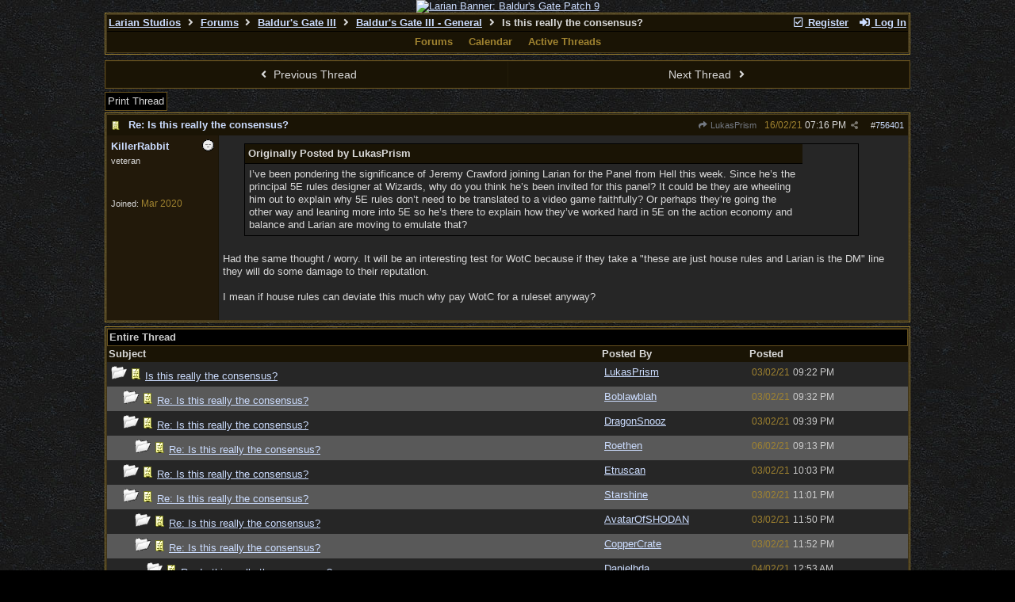

--- FILE ---
content_type: text/html; charset=utf-8
request_url: https://forums.larian.com/ubbthreads.php?ubb=showthreaded&Number=756401
body_size: 125573
content:
<!DOCTYPE html>
<html lang="en">
<head prefix="og: http://ogp.me/ns#">
<meta charset="utf-8">
<meta http-equiv="X-UA-Compatible" content="IE=edge">
<title>Is this really the consensus? - Larian Studios forums</title>
<meta name="viewport" content="width=device-width, initial-scale=1, maximum-scale=3">
<link rel="shortcut icon" type="image/png" href="https://forums.larian.com/gallery/85/medium/5.png"><script src="https://www.google.com/recaptcha/api.js"></script>
<meta property="og:url" content="https://forums.larian.com/ubbthreads.php?ubb=showflat&amp;Number=756401">
<meta property="og:type" content="article">
<meta property="og:title" content="Is this really the consensus?">
<meta property="og:description" content="Originally Posted by LukasPrismI’ve been pondering the significance of Jeremy Crawford joining Larian for the Panel from Hell this week. Since he’s the principal 5E rules designer at Wizards, why do you think he’s been invited for this panel? It could be they are wheeling him out to ...">
<meta property="article:section" content="Baldur's Gate III - General">
<meta property="og:site_name" content="Larian Studios forums">
<link rel="next" href="https://forums.larian.com/ubbthreads.php?ubb=showflat&amp;Number=756401&amp;page=2">
<meta name="generator" content="UBB.threads 7.7.5">
<link rel="stylesheet" href="/styles/common.css?v=7.7.5">
<link rel="stylesheet" href="/styles/ubbthreads_larian_1620792911.css">
<link rel="stylesheet" href="https://forums.larian.com/libs/fa/fa-all.min.css?v=5151">
<link rel="stylesheet" href="/ubb_js/assets/lightgallery/css/lightgallery.css">

<script>
	// <![CDATA[
	var baseurl		= "";
	var fullurl		= "https://forums.larian.com";
	var script		= "https://forums.larian.com/ubbthreads.php";
	var imagedir		= "general/default_dark";
	var myUid		= "";
	var submitClicked 	= "Your post has already been submitted. The submit button is now disabled.";
	var loadingpreview	= "Loading Preview...";
	var today		= "25";
	var s_priv		= "";
	var sc_priv		= "";
	var cookiePrefix	= "";
	// ]]>
</script>
<script src="/ubb_js/jquery.min.js?v=351"></script>
<script src="/ubb_js/ubb_jslib.js?v=7.7.5"></script>
<script src="/ubb_js/assets/lightgallery/lib/jquery.mousewheel.min.js?v=7.7.5"></script>
<script src="/ubb_js/assets/lightgallery/js/lightgallery-all.min.js?v=7.7.5"></script>
<script src="/ubb_js/assets/jquery.clipboard.min.js?v=7.7.5"></script>
<script src="/ubb_js/image.js?v=7.7.5"></script>
<script src="/ubb_js/quickquote.js?v=7.7.5"></script>
</head>
<body onclick="if(event.which!=3){clearMenus(event)}">
<button onclick="topFunction()" id="top-button" title="Return to Top"><i class="fas fa-chevron-up fa-lg" style="vertical-align:0;"></i></button>
<div id="content" class="fw" style="display:table;">
<center><a href="https://divinity.com/" target="_blank"><img src="https://cmsapi.larian.com/cache/forum.jpg" alt="Larian Banner: Baldur's Gate Patch 9" width="80%"></a></center>
<!-- COMMENT: PLEASE DO NOT EDIT THIS LINK, FORUM IMAGE CAN BE CHANGED VIA LARIAN CMS" -->



<table class="center forum-content" style="max-width:80%;">
<tr>
<td>
<table width="100%" class="t_outer" cellpadding="0" cellspacing="0">
<tr>
<td>
<table width="100%" class="t_inner" cellpadding="0" cellspacing="1">
<tr>
<td id="breadcrumbs" class="breadcrumbs">
<span class="fr nw" style="margin-left:16px;">
<a href="/ubbthreads.php?ubb=newuser" class="nw" rel="nofollow"><i class="far fa-check-square fa-fw" aria-hidden="true"></i> Register</a>
<span class="nw" style="padding-left:8px;"><a href="https://forums.larian.com/ubbthreads.php?ubb=login&ocu=%2F%2Fforums.larian.com%2Fubbthreads.php%3Fubb%3Dshowthreaded%26Number%3D756401" rel="nofollow"><i class="fas fa-sign-in-alt fa-fw" aria-hidden="true"></i> Log In</a></span>
</span>
<h1>
<a href="https://larian.com">Larian Studios</a>
<i class="fas fa-angle-right fa-fw" aria-hidden="true"></i> <a href="/ubbthreads.php?ubb=cfrm">Forums</a> <i class="fas fa-angle-right fa-fw" aria-hidden="true"></i> <a href="/ubbthreads.php?ubb=cfrm&amp;c=20">Baldur's Gate III</a> <i class="fas fa-angle-right fa-fw" aria-hidden="true"></i> <a href="/ubbthreads.php?ubb=postlist&amp;Board=82&amp;page=1">Baldur's Gate III - General</a> <i class="fas fa-angle-right fa-fw"></i> Is this really the consensus?</h1>
</td>
</tr>
<tr>
<td class="navigation">
<span class="navpage"><a href="/ubbthreads.php?ubb=cfrm">Forums</a></span>
<span class="navpage"><a href="/ubbthreads.php?ubb=calendar">Calendar</a></span>
<span class="navpage"><a href="/ubbthreads.php?ubb=activetopics&amp;range=30&amp;type=t">Active Threads</a></span>
</td>
</tr>
</table>
</td>
</tr>
</table>

</td>
</tr>
<tr>
<td>

<table class="center fw" style="padding:0;margin-top:-5px;"><tr><td>
<div class="dtable" style="width:100%;">
<div id="body_col" class="ctable body_col fw"><script>
var clipbtn = document.getElementById('clipbtn');
var clipboard = new ClipboardJS('.clipbtn');
</script>

<table id="box-prev-next" class="t_standard fw">
<tr>

<td style="padding-right:3px;width:50%;">
<table class="fw">
<tr>
<td class="post-nav acvm cp nd nw" onclick="location.href='/ubbthreads.php?ubb=grabnext&amp;Board=82&amp;mode=showthreaded&amp;sticky=0&amp;dir=new&amp;posted=1613593886'">
<i class="fas fa-angle-left fa-fw" aria-hidden="true"></i> Previous Thread</td>
</tr>
</table>
</td>


<td style="padding-left:3px;width:50%;">
<table class="fw">
<tr>
<td class="post-nav acvm cp nd nw" onclick="location.href='/ubbthreads.php?ubb=grabnext&amp;Board=82&amp;mode=showthreaded&amp;sticky=0&amp;dir=old&amp;posted=1613593886'">
Next Thread <i class="fas fa-angle-right fa-fw" aria-hidden="true"></i>
</td>
</tr>
</table>
</td>

</tr>
</table>


<div id="box-of-buttons" class="fl t_standard">


<div class="fl" style="padding-bottom:3px;padding-right:3px;">
<table>
<tr>
<td class="form-button" onclick="window.open('/ubbthreads.php?ubb=printthread&amp;Board=82&amp;main=96275&amp;type=thread','target-name')">Print Thread</td>
</tr>
</table>
</div>






</div>





<div style="clear:both;"></div>

<a id="Post756401"></a>


<table width="100%" class="t_outer" cellpadding="0" cellspacing="0">
<tr>
<td>
<table width="100%" class="t_inner" cellpadding="0" cellspacing="1">
<tr>
<td>
<table class="fw ">


<tr>
<td class="subjecttable" colspan="2">
<div class="fblock" style="align-items:center;">
<img src="/images/icons/default_dark/book.gif" class="rmar" alt="" style="max-height:12px;vertical-align:text-top;"><div class="truncate bold" title="Re: Is this really the consensus?"><a href="/ubbthreads.php?ubb=showthreaded&amp;Number=756401#Post756401" class="nd" rel="nofollow">Re: Is this really the consensus?</a></div>
<div class="iblock">

<span class="op5 nw small">
<a href="/ubbthreads.php?ubb=showthreaded&amp;Number=756208#Post756208" class="nd" title="in reply to" rel="nofollow"><i class="fas fa-share fa-fw"></i> LukasPrism</a>
</span>

<span class="small lmar nd fr">
#<a href="/ubbthreads.php?ubb=showthreaded&amp;Number=756401#Post756401" id="number756401" rel="nofollow">756401</a></span>

<span class="cp fr nd op5 small">
<i class="fas fa-share-alt titlebar-item" id="menu_control_p756401" onclick="showHideMenu('menu_control_p756401','post_popup_756401')" title="Share Post"></i>
</span>

<span class="small lmar nd fr">
<span class="date">16/02/21</span> <span class="time">07:16 PM</span>
</span>
</div></div>
</td>
</tr>


<tr>
<td class="author-content alvt mblwide" colspan="2">
<div class="alvt fr">
<div class="small author-registered">Joined:  <span class="date">Mar 2020</span></div>
</div>

<div class="small author-picture">
<div class="fl my-avatar rmar dblock" style="max-height:120px;overflow:hidden;position:relative;max-width:120px;">
<a href="/ubbthreads.php?ubb=showprofile&amp;User=63419" title="KillerRabbit">
<img src="https://i.pinimg.com/originals/2a/37/81/2a37816e66fb6879a6e2180c5d50eb64.jpg" class="avatar cp oi" style="max-height:60px;max-width:60px;" alt="">
</a>
</div>

</div>

<div class="bold author-name fwrap dblock">
<a href="/ubbthreads.php?ubb=showprofile&amp;User=63419"><span class='username'>KillerRabbit</span></a>
<span class="lmar rmar nw">
<img src="/images/moods/default_dark/offline.gif" alt="Offline" title="Offline">
</span>
</div>

<div class="small author-title">veteran</div>

</td>
</tr>


<tr>
<td class="author-content alvt mblthin" rowspan="2">

<span class="lmar fr author-mood">
<img src="/images/moods/default_dark/offline.gif" alt="Offline" title="Offline">
</span>

<div class="bold author-name fwrap"><span id="menu_control_756401"><a href="javascript:void(0);" onclick="showHideMenu('menu_control_756401','profile_popup_756401');"><span class='username'>KillerRabbit</span></a></span></div>

<div class="small author-title">veteran</div>

<div class="small author-picture" style="margin-bottom:6px;margin-top:6px;">
<div class="vpad dblock" style="max-height:120px;overflow:hidden;position:relative;max-width:120px;">
<a href="/ubbthreads.php?ubb=showprofile&amp;User=63419" title="KillerRabbit">
<img src="https://i.pinimg.com/originals/2a/37/81/2a37816e66fb6879a6e2180c5d50eb64.jpg" class="avatar cp oi" style="max-height:120px;max-width:120px;" alt="">
</a>
</div>

</div>

<div class="small author-registered">Joined:  <span class="date">Mar 2020</span></div>
</td>


<td class="post-content alvt">
<div class="post_inner">
<div id="body0"><div class="ubbcode-block"><div class="ubbcode-header">Originally Posted by LukasPrism</div><div class="ubbcode-body">I’ve been pondering the significance of Jeremy Crawford joining Larian for the Panel from Hell this week. Since he’s the principal 5E rules designer at Wizards, why do you think he’s been invited for this panel? It could be they are wheeling him out to explain why 5E rules don’t need to be translated to a video game faithfully? Or perhaps they’re going the other way and leaning more into 5E so he’s there to explain how they’ve worked hard in 5E on the action economy and balance and Larian are moving to emulate that?</div></div><br>Had the same thought / worry.  It will be an interesting test for WotC because if they take a &quot;these are just house rules and Larian is the DM&quot; line they will do some damage to their reputation.<br><br>I mean if house rules can deviate this much why pay WotC for a ruleset anyway?</div>
<br>

</div>



</td></tr>





</table>
</td>
</tr>
</table>
</td>
</tr>
</table>


<div id="post_popup_756401" style="display:none;">
<table class="popup_menu">

<tr><td class="popup_menu_content"><a href="javascript:void(0);" data-clipboard-text="https://forums.larian.com/ubbthreads.php?ubb=showthreaded&amp;Number=756401#Post756401" class="clipbtn" rel="nofollow">
<i class="far fa-copy fa-fw menu-item" aria-hidden="true"></i> Copy Link to Clipboard</a>
</td></tr>



</table>
</div>
<script>registerPopup("post_popup_756401");</script>














<table width="100%" class="t_outer" cellpadding="0" cellspacing="0">
<tr>
<td>
<table width="100%" class="t_inner" cellpadding="0" cellspacing="1">
<tr>
<td class="category acvb" colspan="3">
Entire Thread
</td>
</tr>

<tr>
<td class="tdheader alvb" style="min-width:60%;">Subject</td>
<td class="tdheader alvb nw">Posted By</td>
<td class="tdheader alvb" style="min-width:120px;width:20%;">Posted</td>
</tr>
<tr>
<td class="alt-1  alvt" style="padding-left: 5px;">
<img src="/images/general/default_dark/nonewfolder.gif" alt="">
<img src="/images/icons/default_dark/book.gif" alt="">


<a href="/ubbthreads.php?ubb=showthreaded&amp;Number=754750">
Is this really the consensus?
</a>
</td>
<td class="alt-1  alvt">
<a href="/ubbthreads.php?ubb=showprofile&amp;User=69620" rel="nofollow"><span class='username'>LukasPrism</span></a>
</td>
<td class="alt-1  alvt">
<span class="date">03/02/21</span> <span class="time">09:22 PM</span>
</td>
</tr>
<tr>
<td class="alt-2  alvt" style="padding-left: 20px;">
<img src="/images/general/default_dark/nonewfolder.gif" alt="">
<img src="/images/icons/default_dark/book.gif" alt="">


<a href="/ubbthreads.php?ubb=showthreaded&amp;Number=754752">
Re: Is this really the consensus?
</a>
</td>
<td class="alt-2  alvt">
<a href="/ubbthreads.php?ubb=showprofile&amp;User=72644" rel="nofollow"><span class='username'>Boblawblah</span></a>
</td>
<td class="alt-2  alvt">
<span class="date">03/02/21</span> <span class="time">09:32 PM</span>
</td>
</tr>
<tr>
<td class="alt-1  alvt" style="padding-left: 20px;">
<img src="/images/general/default_dark/nonewfolder.gif" alt="">
<img src="/images/icons/default_dark/book.gif" alt="">


<a href="/ubbthreads.php?ubb=showthreaded&amp;Number=754754">
Re: Is this really the consensus?
</a>
</td>
<td class="alt-1  alvt">
<a href="/ubbthreads.php?ubb=showprofile&amp;User=72849" rel="nofollow"><span class='username'>DragonSnooz</span></a>
</td>
<td class="alt-1  alvt">
<span class="date">03/02/21</span> <span class="time">09:39 PM</span>
</td>
</tr>
<tr>
<td class="alt-2  alvt" style="padding-left: 35px;">
<img src="/images/general/default_dark/nonewfolder.gif" alt="">
<img src="/images/icons/default_dark/book.gif" alt="">


<a href="/ubbthreads.php?ubb=showthreaded&amp;Number=755069">
Re: Is this really the consensus?
</a>
</td>
<td class="alt-2  alvt">
<a href="/ubbthreads.php?ubb=showprofile&amp;User=73082" rel="nofollow"><span class='username'>Roethen</span></a>
</td>
<td class="alt-2  alvt">
<span class="date">06/02/21</span> <span class="time">09:13 PM</span>
</td>
</tr>
<tr>
<td class="alt-1  alvt" style="padding-left: 20px;">
<img src="/images/general/default_dark/nonewfolder.gif" alt="">
<img src="/images/icons/default_dark/book.gif" alt="">


<a href="/ubbthreads.php?ubb=showthreaded&amp;Number=754757">
Re: Is this really the consensus?
</a>
</td>
<td class="alt-1  alvt">
<a href="/ubbthreads.php?ubb=showprofile&amp;User=71944" rel="nofollow"><span class='username'>Etruscan</span></a>
</td>
<td class="alt-1  alvt">
<span class="date">03/02/21</span> <span class="time">10:03 PM</span>
</td>
</tr>
<tr>
<td class="alt-2  alvt" style="padding-left: 20px;">
<img src="/images/general/default_dark/nonewfolder.gif" alt="">
<img src="/images/icons/default_dark/book.gif" alt="">


<a href="/ubbthreads.php?ubb=showthreaded&amp;Number=754761">
Re: Is this really the consensus?
</a>
</td>
<td class="alt-2  alvt">
<a href="/ubbthreads.php?ubb=showprofile&amp;User=72316" rel="nofollow"><span class='username'>Starshine</span></a>
</td>
<td class="alt-2  alvt">
<span class="date">03/02/21</span> <span class="time">11:01 PM</span>
</td>
</tr>
<tr>
<td class="alt-1  alvt" style="padding-left: 35px;">
<img src="/images/general/default_dark/nonewfolder.gif" alt="">
<img src="/images/icons/default_dark/book.gif" alt="">


<a href="/ubbthreads.php?ubb=showthreaded&amp;Number=754767">
Re: Is this really the consensus?
</a>
</td>
<td class="alt-1  alvt">
<a href="/ubbthreads.php?ubb=showprofile&amp;User=72376" rel="nofollow"><span class='username'>AvatarOfSHODAN</span></a>
</td>
<td class="alt-1  alvt">
<span class="date">03/02/21</span> <span class="time">11:50 PM</span>
</td>
</tr>
<tr>
<td class="alt-2  alvt" style="padding-left: 35px;">
<img src="/images/general/default_dark/nonewfolder.gif" alt="">
<img src="/images/icons/default_dark/book.gif" alt="">


<a href="/ubbthreads.php?ubb=showthreaded&amp;Number=754769">
Re: Is this really the consensus?
</a>
</td>
<td class="alt-2  alvt">
<a href="/ubbthreads.php?ubb=showprofile&amp;User=72565" rel="nofollow"><span class='username'>CopperCrate</span></a>
</td>
<td class="alt-2  alvt">
<span class="date">03/02/21</span> <span class="time">11:52 PM</span>
</td>
</tr>
<tr>
<td class="alt-1  alvt" style="padding-left: 50px;">
<img src="/images/general/default_dark/nonewfolder.gif" alt="">
<img src="/images/icons/default_dark/book.gif" alt="">


<a href="/ubbthreads.php?ubb=showthreaded&amp;Number=754775">
Re: Is this really the consensus?
</a>
</td>
<td class="alt-1  alvt">
<a href="/ubbthreads.php?ubb=showprofile&amp;User=62387" rel="nofollow"><span class='username'>Danielbda</span></a>
</td>
<td class="alt-1  alvt">
<span class="date">04/02/21</span> <span class="time">12:53 AM</span>
</td>
</tr>
<tr>
<td class="alt-2  alvt" style="padding-left: 20px;">
<img src="/images/general/default_dark/nonewfolder.gif" alt="">
<img src="/images/icons/default_dark/book.gif" alt="">


<a href="/ubbthreads.php?ubb=showthreaded&amp;Number=754770">
Re: Is this really the consensus?
</a>
</td>
<td class="alt-2  alvt">
<a href="/ubbthreads.php?ubb=showprofile&amp;User=64121" rel="nofollow"><span class='username'>Niara</span></a>
</td>
<td class="alt-2  alvt">
<span class="date">04/02/21</span> <span class="time">12:09 AM</span>
</td>
</tr>
<tr>
<td class="alt-1  alvt" style="padding-left: 20px;">
<img src="/images/general/default_dark/nonewfolder.gif" alt="">
<img src="/images/icons/default_dark/thumbs_up.gif" alt="">


<a href="/ubbthreads.php?ubb=showthreaded&amp;Number=754771">
Re: Is this really the consensus?
</a>
</td>
<td class="alt-1  alvt">
<a href="/ubbthreads.php?ubb=showprofile&amp;User=70700" rel="nofollow"><span class='username'>DiDiDi</span></a>
</td>
<td class="alt-1  alvt">
<span class="date">04/02/21</span> <span class="time">12:31 AM</span>
</td>
</tr>
<tr>
<td class="alt-2  alvt" style="padding-left: 20px;">
<img src="/images/general/default_dark/nonewfolder.gif" alt="">
<img src="/images/icons/default_dark/blank.gif" alt="">


<a href="/ubbthreads.php?ubb=showthreaded&amp;Number=754772">
Re: Is this really the consensus?
</a>
</td>
<td class="alt-2  alvt">
<a href="/ubbthreads.php?ubb=showprofile&amp;User=69797" rel="nofollow"><span class='username'>Icelyn</span></a>
</td>
<td class="alt-2  alvt">
<span class="date">04/02/21</span> <span class="time">12:38 AM</span>
</td>
</tr>
<tr>
<td class="alt-1  alvt" style="padding-left: 35px;">
<img src="/images/general/default_dark/nonewfolder.gif" alt="">
<img src="/images/icons/default_dark/book.gif" alt="">


<a href="/ubbthreads.php?ubb=showthreaded&amp;Number=754781">
Re: Is this really the consensus?
</a>
</td>
<td class="alt-1  alvt">
<a href="/ubbthreads.php?ubb=showprofile&amp;User=72496" rel="nofollow"><span class='username'>spectralhunter</span></a>
</td>
<td class="alt-1  alvt">
<span class="date">04/02/21</span> <span class="time">01:44 AM</span>
</td>
</tr>
<tr>
<td class="alt-2  alvt" style="padding-left: 50px;">
<img src="/images/general/default_dark/nonewfolder.gif" alt="">
<img src="/images/icons/default_dark/book.gif" alt="">


<a href="/ubbthreads.php?ubb=showthreaded&amp;Number=754909">
Re: Is this really the consensus?
</a>
</td>
<td class="alt-2  alvt">
<a href="/ubbthreads.php?ubb=showprofile&amp;User=73082" rel="nofollow"><span class='username'>Roethen</span></a>
</td>
<td class="alt-2  alvt">
<span class="date">05/02/21</span> <span class="time">03:43 PM</span>
</td>
</tr>
<tr>
<td class="alt-1  alvt" style="padding-left: 20px;">
<img src="/images/general/default_dark/nonewfolder.gif" alt="">
<img src="/images/icons/default_dark/book.gif" alt="">


<a href="/ubbthreads.php?ubb=showthreaded&amp;Number=754776">
Re: Is this really the consensus?
</a>
</td>
<td class="alt-1  alvt">
<a href="/ubbthreads.php?ubb=showprofile&amp;User=71617" rel="nofollow"><span class='username'>Innateagle</span></a>
</td>
<td class="alt-1  alvt">
<span class="date">04/02/21</span> <span class="time">12:54 AM</span>
</td>
</tr>
<tr>
<td class="alt-2  alvt" style="padding-left: 35px;">
<img src="/images/general/default_dark/nonewfolder.gif" alt="">
<img src="/images/icons/default_dark/book.gif" alt="">


<a href="/ubbthreads.php?ubb=showthreaded&amp;Number=754777">
Re: Is this really the consensus?
</a>
</td>
<td class="alt-2  alvt">
<a href="/ubbthreads.php?ubb=showprofile&amp;User=70700" rel="nofollow"><span class='username'>DiDiDi</span></a>
</td>
<td class="alt-2  alvt">
<span class="date">04/02/21</span> <span class="time">01:01 AM</span>
</td>
</tr>
<tr>
<td class="alt-1  alvt" style="padding-left: 20px;">
<img src="/images/general/default_dark/nonewfolder.gif" alt="">
<img src="/images/icons/default_dark/book.gif" alt="">


<a href="/ubbthreads.php?ubb=showthreaded&amp;Number=754778">
Re: Is this really the consensus?
</a>
</td>
<td class="alt-1  alvt">
<a href="/ubbthreads.php?ubb=showprofile&amp;User=67064" rel="nofollow"><span class='username'>marajango</span></a>
</td>
<td class="alt-1  alvt">
<span class="date">04/02/21</span> <span class="time">01:13 AM</span>
</td>
</tr>
<tr>
<td class="alt-2  alvt" style="padding-left: 20px;">
<img src="/images/general/default_dark/nonewfolder.gif" alt="">
<img src="/images/icons/default_dark/book.gif" alt="">


<a href="/ubbthreads.php?ubb=showthreaded&amp;Number=754779">
Re: Is this really the consensus?
</a>
</td>
<td class="alt-2  alvt">
<a href="/ubbthreads.php?ubb=showprofile&amp;User=63419" rel="nofollow"><span class='username'>KillerRabbit</span></a>
</td>
<td class="alt-2  alvt">
<span class="date">04/02/21</span> <span class="time">01:23 AM</span>
</td>
</tr>
<tr>
<td class="alt-1  alvt" style="padding-left: 20px;">
<img src="/images/general/default_dark/nonewfolder.gif" alt="">
<img src="/images/icons/default_dark/book.gif" alt="">


<a href="/ubbthreads.php?ubb=showthreaded&amp;Number=754782">
Re: Is this really the consensus?
</a>
</td>
<td class="alt-1  alvt">
<a href="/ubbthreads.php?ubb=showprofile&amp;User=72959" rel="nofollow"><span class='username'>MyriadHappenings</span></a>
</td>
<td class="alt-1  alvt">
<span class="date">04/02/21</span> <span class="time">02:47 AM</span>
</td>
</tr>
<tr>
<td class="alt-2  alvt" style="padding-left: 35px;">
<img src="/images/general/default_dark/nonewfolder.gif" alt="">
<img src="/images/icons/default_dark/book.gif" alt="">


<a href="/ubbthreads.php?ubb=showthreaded&amp;Number=754786">
Re: Is this really the consensus?
</a>
</td>
<td class="alt-2  alvt">
<a href="/ubbthreads.php?ubb=showprofile&amp;User=69797" rel="nofollow"><span class='username'>Icelyn</span></a>
</td>
<td class="alt-2  alvt">
<span class="date">04/02/21</span> <span class="time">03:11 AM</span>
</td>
</tr>
<tr>
<td class="alt-1  alvt" style="padding-left: 20px;">
<img src="/images/general/default_dark/nonewfolder.gif" alt="">
<img src="/images/icons/default_dark/book.gif" alt="">


<a href="/ubbthreads.php?ubb=showthreaded&amp;Number=754783">
Re: Is this really the consensus?
</a>
</td>
<td class="alt-1  alvt">
<a href="/ubbthreads.php?ubb=showprofile&amp;User=63694" rel="nofollow"><span class='username'>IrenicusBG3</span></a>
</td>
<td class="alt-1  alvt">
<span class="date">04/02/21</span> <span class="time">02:51 AM</span>
</td>
</tr>
<tr>
<td class="alt-2  alvt" style="padding-left: 20px;">
<img src="/images/general/default_dark/nonewfolder.gif" alt="">
<img src="/images/icons/default_dark/book.gif" alt="">


<a href="/ubbthreads.php?ubb=showthreaded&amp;Number=754788">
Re: Is this really the consensus?
</a>
</td>
<td class="alt-2  alvt">
<a href="/ubbthreads.php?ubb=showprofile&amp;User=69620" rel="nofollow"><span class='username'>LukasPrism</span></a>
</td>
<td class="alt-2  alvt">
<span class="date">04/02/21</span> <span class="time">03:21 AM</span>
</td>
</tr>
<tr>
<td class="alt-1  alvt" style="padding-left: 35px;">
<img src="/images/general/default_dark/nonewfolder.gif" alt="">
<img src="/images/icons/default_dark/book.gif" alt="">


<a href="/ubbthreads.php?ubb=showthreaded&amp;Number=754789">
Re: Is this really the consensus?
</a>
</td>
<td class="alt-1  alvt">
<a href="/ubbthreads.php?ubb=showprofile&amp;User=72959" rel="nofollow"><span class='username'>MyriadHappenings</span></a>
</td>
<td class="alt-1  alvt">
<span class="date">04/02/21</span> <span class="time">03:31 AM</span>
</td>
</tr>
<tr>
<td class="alt-2  alvt" style="padding-left: 50px;">
<img src="/images/general/default_dark/nonewfolder.gif" alt="">
<img src="/images/icons/default_dark/book.gif" alt="">


<a href="/ubbthreads.php?ubb=showthreaded&amp;Number=754801">
Re: Is this really the consensus?
</a>
</td>
<td class="alt-2  alvt">
<a href="/ubbthreads.php?ubb=showprofile&amp;User=69620" rel="nofollow"><span class='username'>LukasPrism</span></a>
</td>
<td class="alt-2  alvt">
<span class="date">04/02/21</span> <span class="time">05:29 AM</span>
</td>
</tr>
<tr>
<td class="alt-1  alvt" style="padding-left: 35px;">
<img src="/images/general/default_dark/nonewfolder.gif" alt="">
<img src="/images/icons/default_dark/book.gif" alt="">


<a href="/ubbthreads.php?ubb=showthreaded&amp;Number=754796">
Re: Is this really the consensus?
</a>
</td>
<td class="alt-1  alvt">
<a href="/ubbthreads.php?ubb=showprofile&amp;User=63694" rel="nofollow"><span class='username'>IrenicusBG3</span></a>
</td>
<td class="alt-1  alvt">
<span class="date">04/02/21</span> <span class="time">04:24 AM</span>
</td>
</tr>
<tr>
<td class="alt-2  alvt" style="padding-left: 50px;">
<img src="/images/general/default_dark/nonewfolder.gif" alt="">
<img src="/images/icons/default_dark/book.gif" alt="">


<a href="/ubbthreads.php?ubb=showthreaded&amp;Number=754799">
Re: Is this really the consensus?
</a>
</td>
<td class="alt-2  alvt">
<a href="/ubbthreads.php?ubb=showprofile&amp;User=72644" rel="nofollow"><span class='username'>Boblawblah</span></a>
</td>
<td class="alt-2  alvt">
<span class="date">04/02/21</span> <span class="time">05:00 AM</span>
</td>
</tr>
<tr>
<td class="alt-1  alvt" style="padding-left: 20px;">
<img src="/images/general/default_dark/nonewfolder.gif" alt="">
<img src="/images/icons/default_dark/book.gif" alt="">


<a href="/ubbthreads.php?ubb=showthreaded&amp;Number=754790">
Re: Is this really the consensus?
</a>
</td>
<td class="alt-1  alvt">
<a href="/ubbthreads.php?ubb=showprofile&amp;User=64775" rel="nofollow"><span class='username'>Tzelanit</span></a>
</td>
<td class="alt-1  alvt">
<span class="date">04/02/21</span> <span class="time">03:45 AM</span>
</td>
</tr>
<tr>
<td class="alt-2  alvt" style="padding-left: 20px;">
<img src="/images/general/default_dark/nonewfolder.gif" alt="">
<img src="/images/icons/default_dark/book.gif" alt="">


<a href="/ubbthreads.php?ubb=showthreaded&amp;Number=754795">
Re: Is this really the consensus?
</a>
</td>
<td class="alt-2  alvt">
<a href="/ubbthreads.php?ubb=showprofile&amp;User=71934" rel="nofollow"><span class='username'>OcO</span></a>
</td>
<td class="alt-2  alvt">
<span class="date">04/02/21</span> <span class="time">04:24 AM</span>
</td>
</tr>
<tr>
<td class="alt-1  alvt" style="padding-left: 20px;">
<img src="/images/general/default_dark/nonewfolder.gif" alt="">
<img src="/images/icons/default_dark/book.gif" alt="">


<a href="/ubbthreads.php?ubb=showthreaded&amp;Number=754798">
Re: Is this really the consensus?
</a>
</td>
<td class="alt-1  alvt">
<a href="/ubbthreads.php?ubb=showprofile&amp;User=72316" rel="nofollow"><span class='username'>Starshine</span></a>
</td>
<td class="alt-1  alvt">
<span class="date">04/02/21</span> <span class="time">04:55 AM</span>
</td>
</tr>
<tr>
<td class="alt-2  alvt" style="padding-left: 20px;">
<img src="/images/general/default_dark/nonewfolder.gif" alt="">
<img src="/images/icons/default_dark/book.gif" alt="">


<a href="/ubbthreads.php?ubb=showthreaded&amp;Number=754800">
Re: Is this really the consensus?
</a>
</td>
<td class="alt-2  alvt">
<a href="/ubbthreads.php?ubb=showprofile&amp;User=72959" rel="nofollow"><span class='username'>MyriadHappenings</span></a>
</td>
<td class="alt-2  alvt">
<span class="date">04/02/21</span> <span class="time">05:10 AM</span>
</td>
</tr>
<tr>
<td class="alt-1  alvt" style="padding-left: 20px;">
<img src="/images/general/default_dark/nonewfolder.gif" alt="">
<img src="/images/icons/default_dark/book.gif" alt="">


<a href="/ubbthreads.php?ubb=showthreaded&amp;Number=754802">
Re: Is this really the consensus?
</a>
</td>
<td class="alt-1  alvt">
<a href="/ubbthreads.php?ubb=showprofile&amp;User=72959" rel="nofollow"><span class='username'>MyriadHappenings</span></a>
</td>
<td class="alt-1  alvt">
<span class="date">04/02/21</span> <span class="time">05:47 AM</span>
</td>
</tr>
<tr>
<td class="alt-2  alvt" style="padding-left: 20px;">
<img src="/images/general/default_dark/nonewfolder.gif" alt="">
<img src="/images/icons/default_dark/book.gif" alt="">


<a href="/ubbthreads.php?ubb=showthreaded&amp;Number=754815">
Re: Is this really the consensus?
</a>
</td>
<td class="alt-2  alvt">
<a href="/ubbthreads.php?ubb=showprofile&amp;User=71973" rel="nofollow"><span class='username'>Baldurs-Gate-Fan</span></a>
</td>
<td class="alt-2  alvt">
<span class="date">04/02/21</span> <span class="time">12:51 PM</span>
</td>
</tr>
<tr>
<td class="alt-1  alvt" style="padding-left: 20px;">
<img src="/images/general/default_dark/nonewfolder.gif" alt="">
<img src="/images/icons/default_dark/book.gif" alt="">


<a href="/ubbthreads.php?ubb=showthreaded&amp;Number=754827">
Re: Is this really the consensus?
</a>
</td>
<td class="alt-1  alvt">
<a href="/ubbthreads.php?ubb=showprofile&amp;User=63638" rel="nofollow"><span class='username'>Lunar Dante</span></a>
</td>
<td class="alt-1  alvt">
<span class="date">04/02/21</span> <span class="time">01:53 PM</span>
</td>
</tr>
<tr>
<td class="alt-2  alvt" style="padding-left: 35px;">
<img src="/images/general/default_dark/nonewfolder.gif" alt="">
<img src="/images/icons/default_dark/book.gif" alt="">


<a href="/ubbthreads.php?ubb=showthreaded&amp;Number=754833">
Re: Is this really the consensus?
</a>
</td>
<td class="alt-2  alvt">
<a href="/ubbthreads.php?ubb=showprofile&amp;User=71944" rel="nofollow"><span class='username'>Etruscan</span></a>
</td>
<td class="alt-2  alvt">
<span class="date">04/02/21</span> <span class="time">03:28 PM</span>
</td>
</tr>
<tr>
<td class="alt-1  alvt" style="padding-left: 50px;">
<img src="/images/general/default_dark/nonewfolder.gif" alt="">
<img src="/images/icons/default_dark/book.gif" alt="">


<a href="/ubbthreads.php?ubb=showthreaded&amp;Number=754835">
Re: Is this really the consensus?
</a>
</td>
<td class="alt-1  alvt">
<a href="/ubbthreads.php?ubb=showprofile&amp;User=62387" rel="nofollow"><span class='username'>Danielbda</span></a>
</td>
<td class="alt-1  alvt">
<span class="date">04/02/21</span> <span class="time">03:44 PM</span>
</td>
</tr>
<tr>
<td class="alt-2  alvt" style="padding-left: 20px;">
<img src="/images/general/default_dark/nonewfolder.gif" alt="">
<img src="/images/icons/default_dark/book.gif" alt="">


<a href="/ubbthreads.php?ubb=showthreaded&amp;Number=754838">
Re: Is this really the consensus?
</a>
</td>
<td class="alt-2  alvt">
<a href="/ubbthreads.php?ubb=showprofile&amp;User=19859" rel="nofollow"><span class='username'>Sordak</span></a>
</td>
<td class="alt-2  alvt">
<span class="date">04/02/21</span> <span class="time">04:04 PM</span>
</td>
</tr>
<tr>
<td class="alt-1  alvt" style="padding-left: 35px;">
<img src="/images/general/default_dark/nonewfolder.gif" alt="">
<img src="/images/icons/default_dark/book.gif" alt="">


<a href="/ubbthreads.php?ubb=showthreaded&amp;Number=754839">
Re: Is this really the consensus?
</a>
</td>
<td class="alt-1  alvt">
<a href="/ubbthreads.php?ubb=showprofile&amp;User=63638" rel="nofollow"><span class='username'>Lunar Dante</span></a>
</td>
<td class="alt-1  alvt">
<span class="date">04/02/21</span> <span class="time">04:08 PM</span>
</td>
</tr>
<tr>
<td class="alt-2  alvt" style="padding-left: 35px;">
<img src="/images/general/default_dark/nonewfolder.gif" alt="">
<img src="/images/icons/default_dark/book.gif" alt="">


<a href="/ubbthreads.php?ubb=showthreaded&amp;Number=754848">
Re: Is this really the consensus?
</a>
</td>
<td class="alt-2  alvt">
<a href="/ubbthreads.php?ubb=showprofile&amp;User=70700" rel="nofollow"><span class='username'>DiDiDi</span></a>
</td>
<td class="alt-2  alvt">
<span class="date">04/02/21</span> <span class="time">06:40 PM</span>
</td>
</tr>
<tr>
<td class="alt-1  alvt" style="padding-left: 35px;">
<img src="/images/general/default_dark/nonewfolder.gif" alt="">
<img src="/images/icons/default_dark/book.gif" alt="">


<a href="/ubbthreads.php?ubb=showthreaded&amp;Number=754854">
Re: Is this really the consensus?
</a>
</td>
<td class="alt-1  alvt">
<a href="/ubbthreads.php?ubb=showprofile&amp;User=72849" rel="nofollow"><span class='username'>DragonSnooz</span></a>
</td>
<td class="alt-1  alvt">
<span class="date">04/02/21</span> <span class="time">08:17 PM</span>
</td>
</tr>
<tr>
<td class="alt-2  alvt" style="padding-left: 20px;">
<img src="/images/general/default_dark/nonewfolder.gif" alt="">
<img src="/images/icons/default_dark/book.gif" alt="">


<a href="/ubbthreads.php?ubb=showthreaded&amp;Number=754857">
Re: Is this really the consensus?
</a>
</td>
<td class="alt-2  alvt">
<a href="/ubbthreads.php?ubb=showprofile&amp;User=73087" rel="nofollow"><span class='username'>Azariel</span></a>
</td>
<td class="alt-2  alvt">
<span class="date">04/02/21</span> <span class="time">08:41 PM</span>
</td>
</tr>
<tr>
<td class="alt-1  alvt" style="padding-left: 20px;">
<img src="/images/general/default_dark/nonewfolder.gif" alt="">
<img src="/images/icons/default_dark/book.gif" alt="">


<a href="/ubbthreads.php?ubb=showthreaded&amp;Number=754866">
Re: Is this really the consensus?
</a>
</td>
<td class="alt-1  alvt">
<a href="/ubbthreads.php?ubb=showprofile&amp;User=70514" rel="nofollow"><span class='username'>Topgoon</span></a>
</td>
<td class="alt-1  alvt">
<span class="date">04/02/21</span> <span class="time">11:25 PM</span>
</td>
</tr>
<tr>
<td class="alt-2  alvt" style="padding-left: 35px;">
<img src="/images/general/default_dark/nonewfolder.gif" alt="">
<img src="/images/icons/default_dark/book.gif" alt="">


<a href="/ubbthreads.php?ubb=showthreaded&amp;Number=754878">
Re: Is this really the consensus?
</a>
</td>
<td class="alt-2  alvt">
<a href="/ubbthreads.php?ubb=showprofile&amp;User=63419" rel="nofollow"><span class='username'>KillerRabbit</span></a>
</td>
<td class="alt-2  alvt">
<span class="date">05/02/21</span> <span class="time">01:28 AM</span>
</td>
</tr>
<tr>
<td class="alt-1  alvt" style="padding-left: 50px;">
<img src="/images/general/default_dark/nonewfolder.gif" alt="">
<img src="/images/icons/default_dark/book.gif" alt="">


<a href="/ubbthreads.php?ubb=showthreaded&amp;Number=754881">
Re: Is this really the consensus?
</a>
</td>
<td class="alt-1  alvt">
<a href="/ubbthreads.php?ubb=showprofile&amp;User=63694" rel="nofollow"><span class='username'>IrenicusBG3</span></a>
</td>
<td class="alt-1  alvt">
<span class="date">05/02/21</span> <span class="time">02:47 AM</span>
</td>
</tr>
<tr>
<td class="alt-2  alvt" style="padding-left: 50px;">
<img src="/images/general/default_dark/nonewfolder.gif" alt="">
<img src="/images/icons/default_dark/book.gif" alt="">


<a href="/ubbthreads.php?ubb=showthreaded&amp;Number=754882">
Re: Is this really the consensus?
</a>
</td>
<td class="alt-2  alvt">
<a href="/ubbthreads.php?ubb=showprofile&amp;User=70514" rel="nofollow"><span class='username'>Topgoon</span></a>
</td>
<td class="alt-2  alvt">
<span class="date">05/02/21</span> <span class="time">03:05 AM</span>
</td>
</tr>
<tr>
<td class="alt-1  alvt" style="padding-left: 65px;">
<img src="/images/general/default_dark/nonewfolder.gif" alt="">
<img src="/images/icons/default_dark/book.gif" alt="">


<a href="/ubbthreads.php?ubb=showthreaded&amp;Number=754887">
Re: Is this really the consensus?
</a>
</td>
<td class="alt-1  alvt">
<a href="/ubbthreads.php?ubb=showprofile&amp;User=63419" rel="nofollow"><span class='username'>KillerRabbit</span></a>
</td>
<td class="alt-1  alvt">
<span class="date">05/02/21</span> <span class="time">04:12 AM</span>
</td>
</tr>
<tr>
<td class="alt-2  alvt" style="padding-left: 20px;">
<img src="/images/general/default_dark/nonewfolder.gif" alt="">
<img src="/images/icons/default_dark/book.gif" alt="">


<a href="/ubbthreads.php?ubb=showthreaded&amp;Number=754877">
Re: Is this really the consensus?
</a>
</td>
<td class="alt-2  alvt">
<a href="/ubbthreads.php?ubb=showprofile&amp;User=64775" rel="nofollow"><span class='username'>Tzelanit</span></a>
</td>
<td class="alt-2  alvt">
<span class="date">05/02/21</span> <span class="time">01:19 AM</span>
</td>
</tr>
<tr>
<td class="alt-1  alvt" style="padding-left: 20px;">
<img src="/images/general/default_dark/nonewfolder.gif" alt="">
<img src="/images/icons/default_dark/book.gif" alt="">


<a href="/ubbthreads.php?ubb=showthreaded&amp;Number=754885">
Re: Is this really the consensus?
</a>
</td>
<td class="alt-1  alvt">
<a href="/ubbthreads.php?ubb=showprofile&amp;User=69620" rel="nofollow"><span class='username'>LukasPrism</span></a>
</td>
<td class="alt-1  alvt">
<span class="date">05/02/21</span> <span class="time">03:32 AM</span>
</td>
</tr>
<tr>
<td class="alt-2  alvt" style="padding-left: 35px;">
<img src="/images/general/default_dark/nonewfolder.gif" alt="">
<img src="/images/icons/default_dark/book.gif" alt="">


<a href="/ubbthreads.php?ubb=showthreaded&amp;Number=754888">
Re: Is this really the consensus?
</a>
</td>
<td class="alt-2  alvt">
<a href="/ubbthreads.php?ubb=showprofile&amp;User=70514" rel="nofollow"><span class='username'>Topgoon</span></a>
</td>
<td class="alt-2  alvt">
<span class="date">05/02/21</span> <span class="time">04:13 AM</span>
</td>
</tr>
<tr>
<td class="alt-1  alvt" style="padding-left: 35px;">
<img src="/images/general/default_dark/nonewfolder.gif" alt="">
<img src="/images/icons/default_dark/book.gif" alt="">


<a href="/ubbthreads.php?ubb=showthreaded&amp;Number=754892">
Re: Is this really the consensus?
</a>
</td>
<td class="alt-1  alvt">
<a href="/ubbthreads.php?ubb=showprofile&amp;User=67064" rel="nofollow"><span class='username'>marajango</span></a>
</td>
<td class="alt-1  alvt">
<span class="date">05/02/21</span> <span class="time">07:19 AM</span>
</td>
</tr>
<tr>
<td class="alt-2  alvt" style="padding-left: 20px;">
<img src="/images/general/default_dark/nonewfolder.gif" alt="">
<img src="/images/icons/default_dark/book.gif" alt="">


<a href="/ubbthreads.php?ubb=showthreaded&amp;Number=754908">
Re: Is this really the consensus?
</a>
</td>
<td class="alt-2  alvt">
<a href="/ubbthreads.php?ubb=showprofile&amp;User=73082" rel="nofollow"><span class='username'>Roethen</span></a>
</td>
<td class="alt-2  alvt">
<span class="date">05/02/21</span> <span class="time">03:36 PM</span>
</td>
</tr>
<tr>
<td class="alt-1  alvt" style="padding-left: 35px;">
<img src="/images/general/default_dark/nonewfolder.gif" alt="">
<img src="/images/icons/default_dark/book.gif" alt="">


<a href="/ubbthreads.php?ubb=showthreaded&amp;Number=755030">
Re: Is this really the consensus?
</a>
</td>
<td class="alt-1  alvt">
<a href="/ubbthreads.php?ubb=showprofile&amp;User=72565" rel="nofollow"><span class='username'>CopperCrate</span></a>
</td>
<td class="alt-1  alvt">
<span class="date">06/02/21</span> <span class="time">02:52 PM</span>
</td>
</tr>
<tr>
<td class="alt-2  alvt" style="padding-left: 50px;">
<img src="/images/general/default_dark/nonewfolder.gif" alt="">
<img src="/images/icons/default_dark/book.gif" alt="">


<a href="/ubbthreads.php?ubb=showthreaded&amp;Number=755036">
Re: Is this really the consensus?
</a>
</td>
<td class="alt-2  alvt">
<a href="/ubbthreads.php?ubb=showprofile&amp;User=62387" rel="nofollow"><span class='username'>Danielbda</span></a>
</td>
<td class="alt-2  alvt">
<span class="date">06/02/21</span> <span class="time">03:04 PM</span>
</td>
</tr>
<tr>
<td class="alt-1  alvt" style="padding-left: 50px;">
<img src="/images/general/default_dark/nonewfolder.gif" alt="">
<img src="/images/icons/default_dark/book.gif" alt="">


<a href="/ubbthreads.php?ubb=showthreaded&amp;Number=755042">
Re: Is this really the consensus?
</a>
</td>
<td class="alt-1  alvt">
<a href="/ubbthreads.php?ubb=showprofile&amp;User=63638" rel="nofollow"><span class='username'>Lunar Dante</span></a>
</td>
<td class="alt-1  alvt">
<span class="date">06/02/21</span> <span class="time">04:09 PM</span>
</td>
</tr>
<tr>
<td class="alt-2  alvt" style="padding-left: 65px;">
<img src="/images/general/default_dark/nonewfolder.gif" alt="">
<img src="/images/icons/default_dark/book.gif" alt="">


<a href="/ubbthreads.php?ubb=showthreaded&amp;Number=755052">
Re: Is this really the consensus?
</a>
</td>
<td class="alt-2  alvt">
<a href="/ubbthreads.php?ubb=showprofile&amp;User=70739" rel="nofollow"><span class='username'>dwig</span></a>
</td>
<td class="alt-2  alvt">
<span class="date">06/02/21</span> <span class="time">07:39 PM</span>
</td>
</tr>
<tr>
<td class="alt-1  alvt" style="padding-left: 80px;">
<img src="/images/general/default_dark/nonewfolder.gif" alt="">
<img src="/images/icons/default_dark/book.gif" alt="">


<a href="/ubbthreads.php?ubb=showthreaded&amp;Number=755054">
Re: Is this really the consensus?
</a>
</td>
<td class="alt-1  alvt">
<a href="/ubbthreads.php?ubb=showprofile&amp;User=73082" rel="nofollow"><span class='username'>Roethen</span></a>
</td>
<td class="alt-1  alvt">
<span class="date">06/02/21</span> <span class="time">08:09 PM</span>
</td>
</tr>
<tr>
<td class="alt-2  alvt" style="padding-left: 20px;">
<img src="/images/general/default_dark/nonewfolder.gif" alt="">
<img src="/images/icons/default_dark/book.gif" alt="">


<a href="/ubbthreads.php?ubb=showthreaded&amp;Number=754922">
Re: Is this really the consensus?
</a>
</td>
<td class="alt-2  alvt">
<a href="/ubbthreads.php?ubb=showprofile&amp;User=70681" rel="nofollow"><span class='username'>Dexai</span></a>
</td>
<td class="alt-2  alvt">
<span class="date">05/02/21</span> <span class="time">04:37 PM</span>
</td>
</tr>
<tr>
<td class="alt-1  alvt" style="padding-left: 35px;">
<img src="/images/general/default_dark/nonewfolder.gif" alt="">
<img src="/images/icons/default_dark/book.gif" alt="">


<a href="/ubbthreads.php?ubb=showthreaded&amp;Number=754923">
Re: Is this really the consensus?
</a>
</td>
<td class="alt-1  alvt">
<a href="/ubbthreads.php?ubb=showprofile&amp;User=62387" rel="nofollow"><span class='username'>Danielbda</span></a>
</td>
<td class="alt-1  alvt">
<span class="date">05/02/21</span> <span class="time">04:41 PM</span>
</td>
</tr>
<tr>
<td class="alt-2  alvt" style="padding-left: 20px;">
<img src="/images/general/default_dark/nonewfolder.gif" alt="">
<img src="/images/icons/default_dark/book.gif" alt="">


<a href="/ubbthreads.php?ubb=showthreaded&amp;Number=754925">
Re: Is this really the consensus?
</a>
</td>
<td class="alt-2  alvt">
<a href="/ubbthreads.php?ubb=showprofile&amp;User=70681" rel="nofollow"><span class='username'>Dexai</span></a>
</td>
<td class="alt-2  alvt">
<span class="date">05/02/21</span> <span class="time">04:49 PM</span>
</td>
</tr>
<tr>
<td class="alt-1  alvt" style="padding-left: 35px;">
<img src="/images/general/default_dark/nonewfolder.gif" alt="">
<img src="/images/icons/default_dark/book.gif" alt="">


<a href="/ubbthreads.php?ubb=showthreaded&amp;Number=754931">
Re: Is this really the consensus?
</a>
</td>
<td class="alt-1  alvt">
<a href="/ubbthreads.php?ubb=showprofile&amp;User=73082" rel="nofollow"><span class='username'>Roethen</span></a>
</td>
<td class="alt-1  alvt">
<span class="date">05/02/21</span> <span class="time">05:46 PM</span>
</td>
</tr>
<tr>
<td class="alt-2  alvt" style="padding-left: 50px;">
<img src="/images/general/default_dark/nonewfolder.gif" alt="">
<img src="/images/icons/default_dark/book.gif" alt="">


<a href="/ubbthreads.php?ubb=showthreaded&amp;Number=754937">
Re: Is this really the consensus?
</a>
</td>
<td class="alt-2  alvt">
<a href="/ubbthreads.php?ubb=showprofile&amp;User=69797" rel="nofollow"><span class='username'>Icelyn</span></a>
</td>
<td class="alt-2  alvt">
<span class="date">05/02/21</span> <span class="time">06:21 PM</span>
</td>
</tr>
<tr>
<td class="alt-1  alvt" style="padding-left: 20px;">
<img src="/images/general/default_dark/nonewfolder.gif" alt="">
<img src="/images/icons/default_dark/book.gif" alt="">


<a href="/ubbthreads.php?ubb=showthreaded&amp;Number=754929">
Re: Is this really the consensus?
</a>
</td>
<td class="alt-1  alvt">
<a href="/ubbthreads.php?ubb=showprofile&amp;User=72565" rel="nofollow"><span class='username'>CopperCrate</span></a>
</td>
<td class="alt-1  alvt">
<span class="date">05/02/21</span> <span class="time">05:21 PM</span>
</td>
</tr>
<tr>
<td class="alt-2  alvt" style="padding-left: 20px;">
<img src="/images/general/default_dark/nonewfolder.gif" alt="">
<img src="/images/icons/default_dark/book.gif" alt="">


<a href="/ubbthreads.php?ubb=showthreaded&amp;Number=754930">
Re: Is this really the consensus?
</a>
</td>
<td class="alt-2  alvt">
<a href="/ubbthreads.php?ubb=showprofile&amp;User=70681" rel="nofollow"><span class='username'>Dexai</span></a>
</td>
<td class="alt-2  alvt">
<span class="date">05/02/21</span> <span class="time">05:33 PM</span>
</td>
</tr>
<tr>
<td class="alt-1  alvt" style="padding-left: 20px;">
<img src="/images/general/default_dark/nonewfolder.gif" alt="">
<img src="/images/icons/default_dark/book.gif" alt="">


<a href="/ubbthreads.php?ubb=showthreaded&amp;Number=755047">
Re: Is this really the consensus?
</a>
</td>
<td class="alt-1  alvt">
<a href="/ubbthreads.php?ubb=showprofile&amp;User=72075" rel="nofollow"><span class='username'>booboo</span></a>
</td>
<td class="alt-1  alvt">
<span class="date">06/02/21</span> <span class="time">05:00 PM</span>
</td>
</tr>
<tr>
<td class="alt-2  alvt" style="padding-left: 20px;">
<img src="/images/general/default_dark/nonewfolder.gif" alt="">
<img src="/images/icons/default_dark/book.gif" alt="">


<a href="/ubbthreads.php?ubb=showthreaded&amp;Number=755058">
Re: Is this really the consensus?
</a>
</td>
<td class="alt-2  alvt">
<a href="/ubbthreads.php?ubb=showprofile&amp;User=70514" rel="nofollow"><span class='username'>Topgoon</span></a>
</td>
<td class="alt-2  alvt">
<span class="date">06/02/21</span> <span class="time">08:38 PM</span>
</td>
</tr>
<tr>
<td class="alt-1  alvt" style="padding-left: 35px;">
<img src="/images/general/default_dark/nonewfolder.gif" alt="">
<img src="/images/icons/default_dark/book.gif" alt="">


<a href="/ubbthreads.php?ubb=showthreaded&amp;Number=755059">
Re: Is this really the consensus?
</a>
</td>
<td class="alt-1  alvt">
<a href="/ubbthreads.php?ubb=showprofile&amp;User=73082" rel="nofollow"><span class='username'>Roethen</span></a>
</td>
<td class="alt-1  alvt">
<span class="date">06/02/21</span> <span class="time">08:45 PM</span>
</td>
</tr>
<tr>
<td class="alt-2  alvt" style="padding-left: 35px;">
<img src="/images/general/default_dark/nonewfolder.gif" alt="">
<img src="/images/icons/default_dark/book.gif" alt="">


<a href="/ubbthreads.php?ubb=showthreaded&amp;Number=755075">
Re: Is this really the consensus?
</a>
</td>
<td class="alt-2  alvt">
<a href="/ubbthreads.php?ubb=showprofile&amp;User=63106" rel="nofollow"><span class='username'>etonbears</span></a>
</td>
<td class="alt-2  alvt">
<span class="date">06/02/21</span> <span class="time">11:32 PM</span>
</td>
</tr>
<tr>
<td class="alt-1  alvt" style="padding-left: 50px;">
<img src="/images/general/default_dark/nonewfolder.gif" alt="">
<img src="/images/icons/default_dark/book.gif" alt="">


<a href="/ubbthreads.php?ubb=showthreaded&amp;Number=755078">
Re: Is this really the consensus?
</a>
</td>
<td class="alt-1  alvt">
<a href="/ubbthreads.php?ubb=showprofile&amp;User=71088" rel="nofollow"><span class='username'>Nyloth</span></a>
</td>
<td class="alt-1  alvt">
<span class="date">07/02/21</span> <span class="time">12:10 AM</span>
</td>
</tr>
<tr>
<td class="alt-2  alvt" style="padding-left: 50px;">
<img src="/images/general/default_dark/nonewfolder.gif" alt="">
<img src="/images/icons/default_dark/book.gif" alt="">


<a href="/ubbthreads.php?ubb=showthreaded&amp;Number=755087">
Re: Is this really the consensus?
</a>
</td>
<td class="alt-2  alvt">
<a href="/ubbthreads.php?ubb=showprofile&amp;User=73087" rel="nofollow"><span class='username'>Azariel</span></a>
</td>
<td class="alt-2  alvt">
<span class="date">07/02/21</span> <span class="time">01:06 AM</span>
</td>
</tr>
<tr>
<td class="alt-1  alvt" style="padding-left: 50px;">
<img src="/images/general/default_dark/nonewfolder.gif" alt="">
<img src="/images/icons/default_dark/book.gif" alt="">


<a href="/ubbthreads.php?ubb=showthreaded&amp;Number=755125">
Re: Is this really the consensus?
</a>
</td>
<td class="alt-1  alvt">
<a href="/ubbthreads.php?ubb=showprofile&amp;User=62387" rel="nofollow"><span class='username'>Danielbda</span></a>
</td>
<td class="alt-1  alvt">
<span class="date">07/02/21</span> <span class="time">02:24 PM</span>
</td>
</tr>
<tr>
<td class="alt-2  alvt" style="padding-left: 65px;">
<img src="/images/general/default_dark/nonewfolder.gif" alt="">
<img src="/images/icons/default_dark/book.gif" alt="">


<a href="/ubbthreads.php?ubb=showthreaded&amp;Number=755134">
Re: Is this really the consensus?
</a>
</td>
<td class="alt-2  alvt">
<a href="/ubbthreads.php?ubb=showprofile&amp;User=70514" rel="nofollow"><span class='username'>Topgoon</span></a>
</td>
<td class="alt-2  alvt">
<span class="date">07/02/21</span> <span class="time">03:15 PM</span>
</td>
</tr>
<tr>
<td class="alt-1  alvt" style="padding-left: 65px;">
<img src="/images/general/default_dark/nonewfolder.gif" alt="">
<img src="/images/icons/default_dark/book.gif" alt="">


<a href="/ubbthreads.php?ubb=showthreaded&amp;Number=755167">
Re: Is this really the consensus?
</a>
</td>
<td class="alt-1  alvt">
<a href="/ubbthreads.php?ubb=showprofile&amp;User=63106" rel="nofollow"><span class='username'>etonbears</span></a>
</td>
<td class="alt-1  alvt">
<span class="date">07/02/21</span> <span class="time">05:39 PM</span>
</td>
</tr>
<tr>
<td class="alt-2  alvt" style="padding-left: 20px;">
<img src="/images/general/default_dark/nonewfolder.gif" alt="">
<img src="/images/icons/default_dark/book.gif" alt="">


<a href="/ubbthreads.php?ubb=showthreaded&amp;Number=755060">
Re: Is this really the consensus?
</a>
</td>
<td class="alt-2  alvt">
<a href="/ubbthreads.php?ubb=showprofile&amp;User=72757" rel="nofollow"><span class='username'>TheFoxWhisperer</span></a>
</td>
<td class="alt-2  alvt">
<span class="date">06/02/21</span> <span class="time">08:46 PM</span>
</td>
</tr>
<tr>
<td class="alt-1  alvt" style="padding-left: 35px;">
<img src="/images/general/default_dark/nonewfolder.gif" alt="">
<img src="/images/icons/default_dark/book.gif" alt="">


<a href="/ubbthreads.php?ubb=showthreaded&amp;Number=755063">
Re: Is this really the consensus?
</a>
</td>
<td class="alt-1  alvt">
<a href="/ubbthreads.php?ubb=showprofile&amp;User=70514" rel="nofollow"><span class='username'>Topgoon</span></a>
</td>
<td class="alt-1  alvt">
<span class="date">06/02/21</span> <span class="time">09:04 PM</span>
</td>
</tr>
<tr>
<td class="alt-2  alvt" style="padding-left: 20px;">
<img src="/images/general/default_dark/nonewfolder.gif" alt="">
<img src="/images/icons/default_dark/book.gif" alt="">


<a href="/ubbthreads.php?ubb=showthreaded&amp;Number=755066">
Re: Is this really the consensus?
</a>
</td>
<td class="alt-2  alvt">
<a href="/ubbthreads.php?ubb=showprofile&amp;User=69620" rel="nofollow"><span class='username'>LukasPrism</span></a>
</td>
<td class="alt-2  alvt">
<span class="date">06/02/21</span> <span class="time">09:08 PM</span>
</td>
</tr>
<tr>
<td class="alt-1  alvt" style="padding-left: 20px;">
<img src="/images/general/default_dark/nonewfolder.gif" alt="">
<img src="/images/icons/default_dark/book.gif" alt="">


<a href="/ubbthreads.php?ubb=showthreaded&amp;Number=755068">
Re: Is this really the consensus?
</a>
</td>
<td class="alt-1  alvt">
<a href="/ubbthreads.php?ubb=showprofile&amp;User=53841" rel="nofollow"><span class='username'>Seraphael</span></a>
</td>
<td class="alt-1  alvt">
<span class="date">06/02/21</span> <span class="time">09:12 PM</span>
</td>
</tr>
<tr>
<td class="alt-2  alvt" style="padding-left: 20px;">
<img src="/images/general/default_dark/nonewfolder.gif" alt="">
<img src="/images/icons/default_dark/book.gif" alt="">


<a href="/ubbthreads.php?ubb=showthreaded&amp;Number=755169">
Re: Is this really the consensus?
</a>
</td>
<td class="alt-2  alvt">
<a href="/ubbthreads.php?ubb=showprofile&amp;User=70681" rel="nofollow"><span class='username'>Dexai</span></a>
</td>
<td class="alt-2  alvt">
<span class="date">07/02/21</span> <span class="time">06:12 PM</span>
</td>
</tr>
<tr>
<td class="alt-1  alvt" style="padding-left: 35px;">
<img src="/images/general/default_dark/nonewfolder.gif" alt="">
<img src="/images/icons/default_dark/book.gif" alt="">


<a href="/ubbthreads.php?ubb=showthreaded&amp;Number=755179">
Re: Is this really the consensus?
</a>
</td>
<td class="alt-1  alvt">
<a href="/ubbthreads.php?ubb=showprofile&amp;User=63106" rel="nofollow"><span class='username'>etonbears</span></a>
</td>
<td class="alt-1  alvt">
<span class="date">07/02/21</span> <span class="time">08:36 PM</span>
</td>
</tr>
<tr>
<td class="alt-2  alvt" style="padding-left: 50px;">
<img src="/images/general/default_dark/nonewfolder.gif" alt="">
<img src="/images/icons/default_dark/book.gif" alt="">


<a href="/ubbthreads.php?ubb=showthreaded&amp;Number=755215">
Re: Is this really the consensus?
</a>
</td>
<td class="alt-2  alvt">
<a href="/ubbthreads.php?ubb=showprofile&amp;User=70681" rel="nofollow"><span class='username'>Dexai</span></a>
</td>
<td class="alt-2  alvt">
<span class="date">08/02/21</span> <span class="time">11:07 AM</span>
</td>
</tr>
<tr>
<td class="alt-1  alvt" style="padding-left: 65px;">
<img src="/images/general/default_dark/nonewfolder.gif" alt="">
<img src="/images/icons/default_dark/book.gif" alt="">


<a href="/ubbthreads.php?ubb=showthreaded&amp;Number=755369">
Re: Is this really the consensus?
</a>
</td>
<td class="alt-1  alvt">
<a href="/ubbthreads.php?ubb=showprofile&amp;User=63106" rel="nofollow"><span class='username'>etonbears</span></a>
</td>
<td class="alt-1  alvt">
<span class="date">09/02/21</span> <span class="time">10:40 PM</span>
</td>
</tr>
<tr>
<td class="alt-2  alvt" style="padding-left: 80px;">
<img src="/images/general/default_dark/nonewfolder.gif" alt="">
<img src="/images/icons/default_dark/book.gif" alt="">


<a href="/ubbthreads.php?ubb=showthreaded&amp;Number=755401">
Re: Is this really the consensus?
</a>
</td>
<td class="alt-2  alvt">
<a href="/ubbthreads.php?ubb=showprofile&amp;User=70681" rel="nofollow"><span class='username'>Dexai</span></a>
</td>
<td class="alt-2  alvt">
<span class="date">10/02/21</span> <span class="time">09:14 AM</span>
</td>
</tr>
<tr>
<td class="alt-1  alvt" style="padding-left: 50px;">
<img src="/images/general/default_dark/nonewfolder.gif" alt="">
<img src="/images/icons/default_dark/book.gif" alt="">


<a href="/ubbthreads.php?ubb=showthreaded&amp;Number=755285">
Re: Is this really the consensus?
</a>
</td>
<td class="alt-1  alvt">
<a href="/ubbthreads.php?ubb=showprofile&amp;User=63735" rel="nofollow"><span class='username'>Gt27mustang</span></a>
</td>
<td class="alt-1  alvt">
<span class="date">08/02/21</span> <span class="time">10:03 PM</span>
</td>
</tr>
<tr>
<td class="alt-2  alvt" style="padding-left: 20px;">
<img src="/images/general/default_dark/nonewfolder.gif" alt="">
<img src="/images/icons/default_dark/book.gif" alt="">


<a href="/ubbthreads.php?ubb=showthreaded&amp;Number=755180">
Re: Is this really the consensus?
</a>
</td>
<td class="alt-2  alvt">
<a href="/ubbthreads.php?ubb=showprofile&amp;User=69620" rel="nofollow"><span class='username'>LukasPrism</span></a>
</td>
<td class="alt-2  alvt">
<span class="date">07/02/21</span> <span class="time">09:08 PM</span>
</td>
</tr>
<tr>
<td class="alt-1  alvt" style="padding-left: 35px;">
<img src="/images/general/default_dark/nonewfolder.gif" alt="">
<img src="/images/icons/default_dark/book.gif" alt="">


<a href="/ubbthreads.php?ubb=showthreaded&amp;Number=755182">
Re: Is this really the consensus?
</a>
</td>
<td class="alt-1  alvt">
<a href="/ubbthreads.php?ubb=showprofile&amp;User=69435" rel="nofollow"><span class='username'>nation</span></a>
</td>
<td class="alt-1  alvt">
<span class="date">07/02/21</span> <span class="time">09:35 PM</span>
</td>
</tr>
<tr>
<td class="alt-2  alvt" style="padding-left: 20px;">
<img src="/images/general/default_dark/nonewfolder.gif" alt="">
<img src="/images/icons/default_dark/book.gif" alt="">


<a href="/ubbthreads.php?ubb=showthreaded&amp;Number=755207">
Re: Is this really the consensus?
</a>
</td>
<td class="alt-2  alvt">
<a href="/ubbthreads.php?ubb=showprofile&amp;User=68085" rel="nofollow"><span class='username'>mr_planescapist</span></a>
</td>
<td class="alt-2  alvt">
<span class="date">08/02/21</span> <span class="time">08:37 AM</span>
</td>
</tr>
<tr>
<td class="alt-1  alvt" style="padding-left: 20px;">
<img src="/images/general/default_dark/nonewfolder.gif" alt="">
<img src="/images/icons/default_dark/book.gif" alt="">


<a href="/ubbthreads.php?ubb=showthreaded&amp;Number=755291">
Re: Is this really the consensus?
</a>
</td>
<td class="alt-1  alvt">
<a href="/ubbthreads.php?ubb=showprofile&amp;User=70739" rel="nofollow"><span class='username'>dwig</span></a>
</td>
<td class="alt-1  alvt">
<span class="date">08/02/21</span> <span class="time">11:00 PM</span>
</td>
</tr>
<tr>
<td class="alt-2  alvt" style="padding-left: 20px;">
<img src="/images/general/default_dark/nonewfolder.gif" alt="">
<img src="/images/icons/default_dark/book.gif" alt="">


<a href="/ubbthreads.php?ubb=showthreaded&amp;Number=755305">
Re: Is this really the consensus?
</a>
</td>
<td class="alt-2  alvt">
<a href="/ubbthreads.php?ubb=showprofile&amp;User=64121" rel="nofollow"><span class='username'>Niara</span></a>
</td>
<td class="alt-2  alvt">
<span class="date">09/02/21</span> <span class="time">12:20 AM</span>
</td>
</tr>
<tr>
<td class="alt-1  alvt" style="padding-left: 35px;">
<img src="/images/general/default_dark/nonewfolder.gif" alt="">
<img src="/images/icons/default_dark/book.gif" alt="">


<a href="/ubbthreads.php?ubb=showthreaded&amp;Number=755316">
Re: Is this really the consensus?
</a>
</td>
<td class="alt-1  alvt">
<a href="/ubbthreads.php?ubb=showprofile&amp;User=69620" rel="nofollow"><span class='username'>LukasPrism</span></a>
</td>
<td class="alt-1  alvt">
<span class="date">09/02/21</span> <span class="time">04:05 AM</span>
</td>
</tr>
<tr>
<td class="alt-2  alvt" style="padding-left: 35px;">
<img src="/images/general/default_dark/nonewfolder.gif" alt="">
<img src="/images/icons/default_dark/book.gif" alt="">


<a href="/ubbthreads.php?ubb=showthreaded&amp;Number=755370">
Re: Is this really the consensus?
</a>
</td>
<td class="alt-2  alvt">
<a href="/ubbthreads.php?ubb=showprofile&amp;User=63106" rel="nofollow"><span class='username'>etonbears</span></a>
</td>
<td class="alt-2  alvt">
<span class="date">09/02/21</span> <span class="time">10:51 PM</span>
</td>
</tr>
<tr>
<td class="alt-1  alvt" style="padding-left: 50px;">
<img src="/images/general/default_dark/nonewfolder.gif" alt="">
<img src="/images/icons/default_dark/book.gif" alt="">


<a href="/ubbthreads.php?ubb=showthreaded&amp;Number=755371">
Re: Is this really the consensus?
</a>
</td>
<td class="alt-1  alvt">
<a href="/ubbthreads.php?ubb=showprofile&amp;User=69620" rel="nofollow"><span class='username'>LukasPrism</span></a>
</td>
<td class="alt-1  alvt">
<span class="date">09/02/21</span> <span class="time">11:13 PM</span>
</td>
</tr>
<tr>
<td class="alt-2  alvt" style="padding-left: 20px;">
<img src="/images/general/default_dark/nonewfolder.gif" alt="">
<img src="/images/icons/default_dark/book.gif" alt="">


<a href="/ubbthreads.php?ubb=showthreaded&amp;Number=755319">
Re: Is this really the consensus?
</a>
</td>
<td class="alt-2  alvt">
<a href="/ubbthreads.php?ubb=showprofile&amp;User=71617" rel="nofollow"><span class='username'>Innateagle</span></a>
</td>
<td class="alt-2  alvt">
<span class="date">09/02/21</span> <span class="time">05:03 AM</span>
</td>
</tr>
<tr>
<td class="alt-1  alvt" style="padding-left: 35px;">
<img src="/images/general/default_dark/nonewfolder.gif" alt="">
<img src="/images/icons/default_dark/book.gif" alt="">


<a href="/ubbthreads.php?ubb=showthreaded&amp;Number=755323">
Re: Is this really the consensus?
</a>
</td>
<td class="alt-1  alvt">
<a href="/ubbthreads.php?ubb=showprofile&amp;User=72796" rel="nofollow"><span class='username'>Scribe</span></a>
</td>
<td class="alt-1  alvt">
<span class="date">09/02/21</span> <span class="time">07:23 AM</span>
</td>
</tr>
<tr>
<td class="alt-2  alvt" style="padding-left: 35px;">
<img src="/images/general/default_dark/nonewfolder.gif" alt="">
<img src="/images/icons/default_dark/book.gif" alt="">


<a href="/ubbthreads.php?ubb=showthreaded&amp;Number=755333">
Re: Is this really the consensus?
</a>
</td>
<td class="alt-2  alvt">
<a href="/ubbthreads.php?ubb=showprofile&amp;User=70700" rel="nofollow"><span class='username'>DiDiDi</span></a>
</td>
<td class="alt-2  alvt">
<span class="date">09/02/21</span> <span class="time">12:57 PM</span>
</td>
</tr>
<tr>
<td class="alt-1  alvt" style="padding-left: 50px;">
<img src="/images/general/default_dark/nonewfolder.gif" alt="">
<img src="/images/icons/default_dark/book.gif" alt="">


<a href="/ubbthreads.php?ubb=showthreaded&amp;Number=755364">
Re: Is this really the consensus?
</a>
</td>
<td class="alt-1  alvt">
<a href="/ubbthreads.php?ubb=showprofile&amp;User=69620" rel="nofollow"><span class='username'>LukasPrism</span></a>
</td>
<td class="alt-1  alvt">
<span class="date">09/02/21</span> <span class="time">08:10 PM</span>
</td>
</tr>
<tr>
<td class="alt-2  alvt" style="padding-left: 65px;">
<img src="/images/general/default_dark/nonewfolder.gif" alt="">
<img src="/images/icons/default_dark/book.gif" alt="">


<a href="/ubbthreads.php?ubb=showthreaded&amp;Number=755372">
Re: Is this really the consensus?
</a>
</td>
<td class="alt-2  alvt">
<a href="/ubbthreads.php?ubb=showprofile&amp;User=63106" rel="nofollow"><span class='username'>etonbears</span></a>
</td>
<td class="alt-2  alvt">
<span class="date">09/02/21</span> <span class="time">11:17 PM</span>
</td>
</tr>
<tr>
<td class="alt-1  alvt" style="padding-left: 80px;">
<img src="/images/general/default_dark/nonewfolder.gif" alt="">
<img src="/images/icons/default_dark/book.gif" alt="">


<a href="/ubbthreads.php?ubb=showthreaded&amp;Number=755374">
Re: Is this really the consensus?
</a>
</td>
<td class="alt-1  alvt">
<a href="/ubbthreads.php?ubb=showprofile&amp;User=72849" rel="nofollow"><span class='username'>DragonSnooz</span></a>
</td>
<td class="alt-1  alvt">
<span class="date">09/02/21</span> <span class="time">11:40 PM</span>
</td>
</tr>
<tr>
<td class="alt-2  alvt" style="padding-left: 20px;">
<img src="/images/general/default_dark/nonewfolder.gif" alt="">
<img src="/images/icons/default_dark/book.gif" alt="">


<a href="/ubbthreads.php?ubb=showthreaded&amp;Number=755375">
Re: Is this really the consensus?
</a>
</td>
<td class="alt-2  alvt">
<a href="/ubbthreads.php?ubb=showprofile&amp;User=64690" rel="nofollow"><span class='username'>Zarna</span></a>
</td>
<td class="alt-2  alvt">
<span class="date">09/02/21</span> <span class="time">11:42 PM</span>
</td>
</tr>
<tr>
<td class="alt-1  alvt" style="padding-left: 20px;">
<img src="/images/general/default_dark/nonewfolder.gif" alt="">
<img src="/images/icons/default_dark/book.gif" alt="">


<a href="/ubbthreads.php?ubb=showthreaded&amp;Number=755410">
Re: Is this really the consensus?
</a>
</td>
<td class="alt-1  alvt">
<a href="/ubbthreads.php?ubb=showprofile&amp;User=44403" rel="nofollow"><span class='username'>Imryll</span></a>
</td>
<td class="alt-1  alvt">
<span class="date">10/02/21</span> <span class="time">01:06 PM</span>
</td>
</tr>
<tr>
<td class="alt-2  alvt" style="padding-left: 35px;">
<img src="/images/general/default_dark/nonewfolder.gif" alt="">
<img src="/images/icons/default_dark/book.gif" alt="">


<a href="/ubbthreads.php?ubb=showthreaded&amp;Number=755412">
Re: Is this really the consensus?
</a>
</td>
<td class="alt-2  alvt">
<a href="/ubbthreads.php?ubb=showprofile&amp;User=63638" rel="nofollow"><span class='username'>Lunar Dante</span></a>
</td>
<td class="alt-2  alvt">
<span class="date">10/02/21</span> <span class="time">01:18 PM</span>
</td>
</tr>
<tr>
<td class="alt-1  alvt" style="padding-left: 35px;">
<img src="/images/general/default_dark/nonewfolder.gif" alt="">
<img src="/images/icons/default_dark/book.gif" alt="">


<a href="/ubbthreads.php?ubb=showthreaded&amp;Number=755416">
Re: Is this really the consensus?
</a>
</td>
<td class="alt-1  alvt">
<a href="/ubbthreads.php?ubb=showprofile&amp;User=70681" rel="nofollow"><span class='username'>Dexai</span></a>
</td>
<td class="alt-1  alvt">
<span class="date">10/02/21</span> <span class="time">02:21 PM</span>
</td>
</tr>
<tr>
<td class="alt-2  alvt" style="padding-left: 50px;">
<img src="/images/general/default_dark/nonewfolder.gif" alt="">
<img src="/images/icons/default_dark/book.gif" alt="">


<a href="/ubbthreads.php?ubb=showthreaded&amp;Number=755502">
Re: Is this really the consensus?
</a>
</td>
<td class="alt-2  alvt">
<a href="/ubbthreads.php?ubb=showprofile&amp;User=55508" rel="nofollow"><span class='username'>Sharp</span></a>
</td>
<td class="alt-2  alvt">
<span class="date">11/02/21</span> <span class="time">07:40 AM</span>
</td>
</tr>
<tr>
<td class="alt-1  alvt" style="padding-left: 65px;">
<img src="/images/general/default_dark/nonewfolder.gif" alt="">
<img src="/images/icons/default_dark/book.gif" alt="">


<a href="/ubbthreads.php?ubb=showthreaded&amp;Number=755503">
Re: Is this really the consensus?
</a>
</td>
<td class="alt-1  alvt">
<a href="/ubbthreads.php?ubb=showprofile&amp;User=63638" rel="nofollow"><span class='username'>Lunar Dante</span></a>
</td>
<td class="alt-1  alvt">
<span class="date">11/02/21</span> <span class="time">07:54 AM</span>
</td>
</tr>
<tr>
<td class="alt-2  alvt" style="padding-left: 80px;">
<img src="/images/general/default_dark/nonewfolder.gif" alt="">
<img src="/images/icons/default_dark/book.gif" alt="">


<a href="/ubbthreads.php?ubb=showthreaded&amp;Number=755506">
Re: Is this really the consensus?
</a>
</td>
<td class="alt-2  alvt">
<a href="/ubbthreads.php?ubb=showprofile&amp;User=55508" rel="nofollow"><span class='username'>Sharp</span></a>
</td>
<td class="alt-2  alvt">
<span class="date">11/02/21</span> <span class="time">08:06 AM</span>
</td>
</tr>
<tr>
<td class="alt-1  alvt" style="padding-left: 80px;">
<img src="/images/general/default_dark/nonewfolder.gif" alt="">
<img src="/images/icons/default_dark/book.gif" alt="">


<a href="/ubbthreads.php?ubb=showthreaded&amp;Number=755509">
Re: Is this really the consensus?
</a>
</td>
<td class="alt-1  alvt">
<a href="/ubbthreads.php?ubb=showprofile&amp;User=71946" rel="nofollow"><span class='username'>daMichi</span></a>
</td>
<td class="alt-1  alvt">
<span class="date">11/02/21</span> <span class="time">10:35 AM</span>
</td>
</tr>
<tr>
<td class="alt-2  alvt" style="padding-left: 95px;">
<img src="/images/general/default_dark/nonewfolder.gif" alt="">
<img src="/images/icons/default_dark/book.gif" alt="">


<a href="/ubbthreads.php?ubb=showthreaded&amp;Number=755524">
Re: Is this really the consensus?
</a>
</td>
<td class="alt-2  alvt">
<a href="/ubbthreads.php?ubb=showprofile&amp;User=70514" rel="nofollow"><span class='username'>Topgoon</span></a>
</td>
<td class="alt-2  alvt">
<span class="date">11/02/21</span> <span class="time">02:43 PM</span>
</td>
</tr>
<tr>
<td class="alt-1  alvt" style="padding-left: 110px;">
<img src="/images/general/default_dark/nonewfolder.gif" alt="">
<img src="/images/icons/default_dark/book.gif" alt="">


<a href="/ubbthreads.php?ubb=showthreaded&amp;Number=755525">
Re: Is this really the consensus?
</a>
</td>
<td class="alt-1  alvt">
<a href="/ubbthreads.php?ubb=showprofile&amp;User=72796" rel="nofollow"><span class='username'>Scribe</span></a>
</td>
<td class="alt-1  alvt">
<span class="date">11/02/21</span> <span class="time">03:00 PM</span>
</td>
</tr>
<tr>
<td class="alt-2  alvt" style="padding-left: 125px;">
<img src="/images/general/default_dark/nonewfolder.gif" alt="">
<img src="/images/icons/default_dark/book.gif" alt="">


<a href="/ubbthreads.php?ubb=showthreaded&amp;Number=755526">
Re: Is this really the consensus?
</a>
</td>
<td class="alt-2  alvt">
<a href="/ubbthreads.php?ubb=showprofile&amp;User=70514" rel="nofollow"><span class='username'>Topgoon</span></a>
</td>
<td class="alt-2  alvt">
<span class="date">11/02/21</span> <span class="time">03:46 PM</span>
</td>
</tr>
<tr>
<td class="alt-1  alvt" style="padding-left: 125px;">
<img src="/images/general/default_dark/nonewfolder.gif" alt="">
<img src="/images/icons/default_dark/book.gif" alt="">


<a href="/ubbthreads.php?ubb=showthreaded&amp;Number=755546">
Re: Is this really the consensus?
</a>
</td>
<td class="alt-1  alvt">
<a href="/ubbthreads.php?ubb=showprofile&amp;User=70739" rel="nofollow"><span class='username'>dwig</span></a>
</td>
<td class="alt-1  alvt">
<span class="date">11/02/21</span> <span class="time">05:00 PM</span>
</td>
</tr>
<tr>
<td class="alt-2  alvt" style="padding-left: 140px;">
<img src="/images/general/default_dark/nonewfolder.gif" alt="">
<img src="/images/icons/default_dark/book.gif" alt="">


<a href="/ubbthreads.php?ubb=showthreaded&amp;Number=755581">
Re: Is this really the consensus?
</a>
</td>
<td class="alt-2  alvt">
<a href="/ubbthreads.php?ubb=showprofile&amp;User=63419" rel="nofollow"><span class='username'>KillerRabbit</span></a>
</td>
<td class="alt-2  alvt">
<span class="date">11/02/21</span> <span class="time">07:56 PM</span>
</td>
</tr>
<tr>
<td class="alt-1  alvt" style="padding-left: 155px;">
<img src="/images/general/default_dark/nonewfolder.gif" alt="">
<img src="/images/icons/default_dark/book.gif" alt="">


<a href="/ubbthreads.php?ubb=showthreaded&amp;Number=755586">
Re: Is this really the consensus?
</a>
</td>
<td class="alt-1  alvt">
<a href="/ubbthreads.php?ubb=showprofile&amp;User=72796" rel="nofollow"><span class='username'>Scribe</span></a>
</td>
<td class="alt-1  alvt">
<span class="date">11/02/21</span> <span class="time">08:29 PM</span>
</td>
</tr>
<tr>
<td class="alt-2  alvt" style="padding-left: 110px;">
<img src="/images/general/default_dark/nonewfolder.gif" alt="">
<img src="/images/icons/default_dark/book.gif" alt="">


<a href="/ubbthreads.php?ubb=showthreaded&amp;Number=755613">
Re: Is this really the consensus?
</a>
</td>
<td class="alt-2  alvt">
<a href="/ubbthreads.php?ubb=showprofile&amp;User=55508" rel="nofollow"><span class='username'>Sharp</span></a>
</td>
<td class="alt-2  alvt">
<span class="date">11/02/21</span> <span class="time">10:28 PM</span>
</td>
</tr>
<tr>
<td class="alt-1  alvt" style="padding-left: 125px;">
<img src="/images/general/default_dark/nonewfolder.gif" alt="">
<img src="/images/icons/default_dark/book.gif" alt="">


<a href="/ubbthreads.php?ubb=showthreaded&amp;Number=755617">
Re: Is this really the consensus?
</a>
</td>
<td class="alt-1  alvt">
<a href="/ubbthreads.php?ubb=showprofile&amp;User=69620" rel="nofollow"><span class='username'>LukasPrism</span></a>
</td>
<td class="alt-1  alvt">
<span class="date">11/02/21</span> <span class="time">10:44 PM</span>
</td>
</tr>
<tr>
<td class="alt-2  alvt" style="padding-left: 140px;">
<img src="/images/general/default_dark/nonewfolder.gif" alt="">
<img src="/images/icons/default_dark/book.gif" alt="">


<a href="/ubbthreads.php?ubb=showthreaded&amp;Number=755632">
Re: Is this really the consensus?
</a>
</td>
<td class="alt-2  alvt">
<a href="/ubbthreads.php?ubb=showprofile&amp;User=63419" rel="nofollow"><span class='username'>KillerRabbit</span></a>
</td>
<td class="alt-2  alvt">
<span class="date">12/02/21</span> <span class="time">12:12 AM</span>
</td>
</tr>
<tr>
<td class="alt-1  alvt" style="padding-left: 155px;">
<img src="/images/general/default_dark/nonewfolder.gif" alt="">
<img src="/images/icons/default_dark/book.gif" alt="">


<a href="/ubbthreads.php?ubb=showthreaded&amp;Number=755638">
Re: Is this really the consensus?
</a>
</td>
<td class="alt-1  alvt">
<a href="/ubbthreads.php?ubb=showprofile&amp;User=69435" rel="nofollow"><span class='username'>nation</span></a>
</td>
<td class="alt-1  alvt">
<span class="date">12/02/21</span> <span class="time">01:06 AM</span>
</td>
</tr>
<tr>
<td class="alt-2  alvt" style="padding-left: 125px;">
<img src="/images/general/default_dark/nonewfolder.gif" alt="">
<img src="/images/icons/default_dark/book.gif" alt="">


<a href="/ubbthreads.php?ubb=showthreaded&amp;Number=755630">
Re: Is this really the consensus?
</a>
</td>
<td class="alt-2  alvt">
<a href="/ubbthreads.php?ubb=showprofile&amp;User=63419" rel="nofollow"><span class='username'>KillerRabbit</span></a>
</td>
<td class="alt-2  alvt">
<span class="date">12/02/21</span> <span class="time">12:09 AM</span>
</td>
</tr>
<tr>
<td class="alt-1  alvt" style="padding-left: 140px;">
<img src="/images/general/default_dark/nonewfolder.gif" alt="">
<img src="/images/icons/default_dark/book.gif" alt="">


<a href="/ubbthreads.php?ubb=showthreaded&amp;Number=755637">
Re: Is this really the consensus?
</a>
</td>
<td class="alt-1  alvt">
<a href="/ubbthreads.php?ubb=showprofile&amp;User=55508" rel="nofollow"><span class='username'>Sharp</span></a>
</td>
<td class="alt-1  alvt">
<span class="date">12/02/21</span> <span class="time">12:50 AM</span>
</td>
</tr>
<tr>
<td class="alt-2  alvt" style="padding-left: 155px;">
<img src="/images/general/default_dark/nonewfolder.gif" alt="">
<img src="/images/icons/default_dark/book.gif" alt="">


<a href="/ubbthreads.php?ubb=showthreaded&amp;Number=755647">
Re: Is this really the consensus?
</a>
</td>
<td class="alt-2  alvt">
<a href="/ubbthreads.php?ubb=showprofile&amp;User=70681" rel="nofollow"><span class='username'>Dexai</span></a>
</td>
<td class="alt-2  alvt">
<span class="date">12/02/21</span> <span class="time">02:19 AM</span>
</td>
</tr>
<tr>
<td class="alt-1  alvt" style="padding-left: 65px;">
<img src="/images/general/default_dark/nonewfolder.gif" alt="">
<img src="/images/icons/default_dark/book.gif" alt="">


<a href="/ubbthreads.php?ubb=showthreaded&amp;Number=755521">
Re: Is this really the consensus?
</a>
</td>
<td class="alt-1  alvt">
<a href="/ubbthreads.php?ubb=showprofile&amp;User=72796" rel="nofollow"><span class='username'>Scribe</span></a>
</td>
<td class="alt-1  alvt">
<span class="date">11/02/21</span> <span class="time">02:02 PM</span>
</td>
</tr>
<tr>
<td class="alt-2  alvt" style="padding-left: 20px;">
<img src="/images/general/default_dark/nonewfolder.gif" alt="">
<img src="/images/icons/default_dark/book.gif" alt="">


<a href="/ubbthreads.php?ubb=showthreaded&amp;Number=755496">
Re: Is this really the consensus?
</a>
</td>
<td class="alt-2  alvt">
<a href="/ubbthreads.php?ubb=showprofile&amp;User=72796" rel="nofollow"><span class='username'>Scribe</span></a>
</td>
<td class="alt-2  alvt">
<span class="date">11/02/21</span> <span class="time">05:16 AM</span>
</td>
</tr>
<tr>
<td class="alt-1  alvt" style="padding-left: 20px;">
<img src="/images/general/default_dark/nonewfolder.gif" alt="">
<img src="/images/icons/default_dark/book.gif" alt="">


<a href="/ubbthreads.php?ubb=showthreaded&amp;Number=755532">
Re: Is this really the consensus?
</a>
</td>
<td class="alt-1  alvt">
<a href="/ubbthreads.php?ubb=showprofile&amp;User=72565" rel="nofollow"><span class='username'>CopperCrate</span></a>
</td>
<td class="alt-1  alvt">
<span class="date">11/02/21</span> <span class="time">04:11 PM</span>
</td>
</tr>
<tr>
<td class="alt-2  alvt" style="padding-left: 35px;">
<img src="/images/general/default_dark/nonewfolder.gif" alt="">
<img src="/images/icons/default_dark/laugh.gif" alt="">


<a href="/ubbthreads.php?ubb=showthreaded&amp;Number=755544">
Re: Is this really the consensus?
</a>
</td>
<td class="alt-2  alvt">
<a href="/ubbthreads.php?ubb=showprofile&amp;User=71946" rel="nofollow"><span class='username'>daMichi</span></a>
</td>
<td class="alt-2  alvt">
<span class="date">11/02/21</span> <span class="time">04:59 PM</span>
</td>
</tr>
<tr>
<td class="alt-1  alvt" style="padding-left: 35px;">
<img src="/images/general/default_dark/nonewfolder.gif" alt="">
<img src="/images/icons/default_dark/book.gif" alt="">


<a href="/ubbthreads.php?ubb=showthreaded&amp;Number=755553">
Re: Is this really the consensus?
</a>
</td>
<td class="alt-1  alvt">
<a href="/ubbthreads.php?ubb=showprofile&amp;User=70546" rel="nofollow"><span class='username'>DuskHorseman</span></a>
</td>
<td class="alt-1  alvt">
<span class="date">11/02/21</span> <span class="time">05:24 PM</span>
</td>
</tr>
<tr>
<td class="alt-2  alvt" style="padding-left: 20px;">
<img src="/images/general/default_dark/nonewfolder.gif" alt="">
<img src="/images/icons/default_dark/book.gif" alt="">


<a href="/ubbthreads.php?ubb=showthreaded&amp;Number=755548">
Re: Is this really the consensus?
</a>
</td>
<td class="alt-2  alvt">
<a href="/ubbthreads.php?ubb=showprofile&amp;User=68216" rel="nofollow"><span class='username'>Peranor</span></a>
</td>
<td class="alt-2  alvt">
<span class="date">11/02/21</span> <span class="time">05:02 PM</span>
</td>
</tr>
<tr>
<td class="alt-1  alvt" style="padding-left: 20px;">
<img src="/images/general/default_dark/nonewfolder.gif" alt="">
<img src="/images/icons/default_dark/book.gif" alt="">


<a href="/ubbthreads.php?ubb=showthreaded&amp;Number=755557">
Re: Is this really the consensus?
</a>
</td>
<td class="alt-1  alvt">
<a href="/ubbthreads.php?ubb=showprofile&amp;User=72796" rel="nofollow"><span class='username'>Scribe</span></a>
</td>
<td class="alt-1  alvt">
<span class="date">11/02/21</span> <span class="time">05:34 PM</span>
</td>
</tr>
<tr>
<td class="alt-2  alvt" style="padding-left: 20px;">
<img src="/images/general/default_dark/nonewfolder.gif" alt="">
<img src="/images/icons/default_dark/book.gif" alt="">


<a href="/ubbthreads.php?ubb=showthreaded&amp;Number=755577">
Re: Is this really the consensus?
</a>
</td>
<td class="alt-2  alvt">
<a href="/ubbthreads.php?ubb=showprofile&amp;User=63638" rel="nofollow"><span class='username'>Lunar Dante</span></a>
</td>
<td class="alt-2  alvt">
<span class="date">11/02/21</span> <span class="time">07:31 PM</span>
</td>
</tr>
<tr>
<td class="alt-1  alvt" style="padding-left: 20px;">
<img src="/images/general/default_dark/nonewfolder.gif" alt="">
<img src="/images/icons/default_dark/book.gif" alt="">


<a href="/ubbthreads.php?ubb=showthreaded&amp;Number=755589">
Re: Is this really the consensus?
</a>
</td>
<td class="alt-1  alvt">
<a href="/ubbthreads.php?ubb=showprofile&amp;User=63419" rel="nofollow"><span class='username'>KillerRabbit</span></a>
</td>
<td class="alt-1  alvt">
<span class="date">11/02/21</span> <span class="time">08:38 PM</span>
</td>
</tr>
<tr>
<td class="alt-2  alvt" style="padding-left: 35px;">
<img src="/images/general/default_dark/nonewfolder.gif" alt="">
<img src="/images/icons/default_dark/book.gif" alt="">


<a href="/ubbthreads.php?ubb=showthreaded&amp;Number=755595">
Re: Is this really the consensus?
</a>
</td>
<td class="alt-2  alvt">
<a href="/ubbthreads.php?ubb=showprofile&amp;User=72796" rel="nofollow"><span class='username'>Scribe</span></a>
</td>
<td class="alt-2  alvt">
<span class="date">11/02/21</span> <span class="time">08:52 PM</span>
</td>
</tr>
<tr>
<td class="alt-1  alvt" style="padding-left: 35px;">
<img src="/images/general/default_dark/nonewfolder.gif" alt="">
<img src="/images/icons/default_dark/book.gif" alt="">


<a href="/ubbthreads.php?ubb=showthreaded&amp;Number=755601">
Re: Is this really the consensus?
</a>
</td>
<td class="alt-1  alvt">
<a href="/ubbthreads.php?ubb=showprofile&amp;User=69435" rel="nofollow"><span class='username'>nation</span></a>
</td>
<td class="alt-1  alvt">
<span class="date">11/02/21</span> <span class="time">09:23 PM</span>
</td>
</tr>
<tr>
<td class="alt-2  alvt" style="padding-left: 50px;">
<img src="/images/general/default_dark/nonewfolder.gif" alt="">
<img src="/images/icons/default_dark/book.gif" alt="">


<a href="/ubbthreads.php?ubb=showthreaded&amp;Number=755605">
Re: Is this really the consensus?
</a>
</td>
<td class="alt-2  alvt">
<a href="/ubbthreads.php?ubb=showprofile&amp;User=72796" rel="nofollow"><span class='username'>Scribe</span></a>
</td>
<td class="alt-2  alvt">
<span class="date">11/02/21</span> <span class="time">09:54 PM</span>
</td>
</tr>
<tr>
<td class="alt-1  alvt" style="padding-left: 20px;">
<img src="/images/general/default_dark/nonewfolder.gif" alt="">
<img src="/images/icons/default_dark/book.gif" alt="">


<a href="/ubbthreads.php?ubb=showthreaded&amp;Number=755599">
Re: Is this really the consensus?
</a>
</td>
<td class="alt-1  alvt">
<a href="/ubbthreads.php?ubb=showprofile&amp;User=63419" rel="nofollow"><span class='username'>KillerRabbit</span></a>
</td>
<td class="alt-1  alvt">
<span class="date">11/02/21</span> <span class="time">09:15 PM</span>
</td>
</tr>
<tr>
<td class="alt-2  alvt" style="padding-left: 20px;">
<img src="/images/general/default_dark/nonewfolder.gif" alt="">
<img src="/images/icons/default_dark/book.gif" alt="">


<a href="/ubbthreads.php?ubb=showthreaded&amp;Number=755608">
Re: Is this really the consensus?
</a>
</td>
<td class="alt-2  alvt">
<a href="/ubbthreads.php?ubb=showprofile&amp;User=72644" rel="nofollow"><span class='username'>Boblawblah</span></a>
</td>
<td class="alt-2  alvt">
<span class="date">11/02/21</span> <span class="time">10:03 PM</span>
</td>
</tr>
<tr>
<td class="alt-1  alvt" style="padding-left: 20px;">
<img src="/images/general/default_dark/nonewfolder.gif" alt="">
<img src="/images/icons/default_dark/book.gif" alt="">


<a href="/ubbthreads.php?ubb=showthreaded&amp;Number=755641">
Re: Is this really the consensus?
</a>
</td>
<td class="alt-1  alvt">
<a href="/ubbthreads.php?ubb=showprofile&amp;User=63419" rel="nofollow"><span class='username'>KillerRabbit</span></a>
</td>
<td class="alt-1  alvt">
<span class="date">12/02/21</span> <span class="time">01:31 AM</span>
</td>
</tr>
<tr>
<td class="alt-2  alvt" style="padding-left: 35px;">
<img src="/images/general/default_dark/nonewfolder.gif" alt="">
<img src="/images/icons/default_dark/book.gif" alt="">


<a href="/ubbthreads.php?ubb=showthreaded&amp;Number=755652">
Re: Is this really the consensus?
</a>
</td>
<td class="alt-2  alvt">
<a href="/ubbthreads.php?ubb=showprofile&amp;User=55508" rel="nofollow"><span class='username'>Sharp</span></a>
</td>
<td class="alt-2  alvt">
<span class="date">12/02/21</span> <span class="time">02:42 AM</span>
</td>
</tr>
<tr>
<td class="alt-1  alvt" style="padding-left: 50px;">
<img src="/images/general/default_dark/nonewfolder.gif" alt="">
<img src="/images/icons/default_dark/book.gif" alt="">


<a href="/ubbthreads.php?ubb=showthreaded&amp;Number=755705">
Re: Is this really the consensus?
</a>
</td>
<td class="alt-1  alvt">
<a href="/ubbthreads.php?ubb=showprofile&amp;User=70681" rel="nofollow"><span class='username'>Dexai</span></a>
</td>
<td class="alt-1  alvt">
<span class="date">12/02/21</span> <span class="time">11:39 AM</span>
</td>
</tr>
<tr>
<td class="alt-2  alvt" style="padding-left: 20px;">
<img src="/images/general/default_dark/nonewfolder.gif" alt="">
<img src="/images/icons/default_dark/book.gif" alt="">


<a href="/ubbthreads.php?ubb=showthreaded&amp;Number=755658">
Re: Is this really the consensus?
</a>
</td>
<td class="alt-2  alvt">
<a href="/ubbthreads.php?ubb=showprofile&amp;User=63419" rel="nofollow"><span class='username'>KillerRabbit</span></a>
</td>
<td class="alt-2  alvt">
<span class="date">12/02/21</span> <span class="time">03:25 AM</span>
</td>
</tr>
<tr>
<td class="alt-1  alvt" style="padding-left: 35px;">
<img src="/images/general/default_dark/nonewfolder.gif" alt="">
<img src="/images/icons/default_dark/book.gif" alt="">


<a href="/ubbthreads.php?ubb=showthreaded&amp;Number=755666">
Re: Is this really the consensus?
</a>
</td>
<td class="alt-1  alvt">
<a href="/ubbthreads.php?ubb=showprofile&amp;User=55508" rel="nofollow"><span class='username'>Sharp</span></a>
</td>
<td class="alt-1  alvt">
<span class="date">12/02/21</span> <span class="time">04:17 AM</span>
</td>
</tr>
<tr>
<td class="alt-2  alvt" style="padding-left: 20px;">
<img src="/images/general/default_dark/nonewfolder.gif" alt="">
<img src="/images/icons/default_dark/book.gif" alt="">


<a href="/ubbthreads.php?ubb=showthreaded&amp;Number=755659">
Re: Is this really the consensus?
</a>
</td>
<td class="alt-2  alvt">
<a href="/ubbthreads.php?ubb=showprofile&amp;User=72796" rel="nofollow"><span class='username'>Scribe</span></a>
</td>
<td class="alt-2  alvt">
<span class="date">12/02/21</span> <span class="time">03:27 AM</span>
</td>
</tr>
<tr>
<td class="alt-1  alvt" style="padding-left: 20px;">
<img src="/images/general/default_dark/nonewfolder.gif" alt="">
<img src="/images/icons/default_dark/book.gif" alt="">


<a href="/ubbthreads.php?ubb=showthreaded&amp;Number=755667">
Re: Is this really the consensus?
</a>
</td>
<td class="alt-1  alvt">
<a href="/ubbthreads.php?ubb=showprofile&amp;User=72796" rel="nofollow"><span class='username'>Scribe</span></a>
</td>
<td class="alt-1  alvt">
<span class="date">12/02/21</span> <span class="time">04:24 AM</span>
</td>
</tr>
<tr>
<td class="alt-2  alvt" style="padding-left: 20px;">
<img src="/images/general/default_dark/nonewfolder.gif" alt="">
<img src="/images/icons/default_dark/book.gif" alt="">


<a href="/ubbthreads.php?ubb=showthreaded&amp;Number=755671">
Re: Is this really the consensus?
</a>
</td>
<td class="alt-2  alvt">
<a href="/ubbthreads.php?ubb=showprofile&amp;User=63419" rel="nofollow"><span class='username'>KillerRabbit</span></a>
</td>
<td class="alt-2  alvt">
<span class="date">12/02/21</span> <span class="time">04:44 AM</span>
</td>
</tr>
<tr>
<td class="alt-1  alvt" style="padding-left: 35px;">
<img src="/images/general/default_dark/nonewfolder.gif" alt="">
<img src="/images/icons/default_dark/book.gif" alt="">


<a href="/ubbthreads.php?ubb=showthreaded&amp;Number=755672">
Re: Is this really the consensus?
</a>
</td>
<td class="alt-1  alvt">
<a href="/ubbthreads.php?ubb=showprofile&amp;User=55508" rel="nofollow"><span class='username'>Sharp</span></a>
</td>
<td class="alt-1  alvt">
<span class="date">12/02/21</span> <span class="time">05:01 AM</span>
</td>
</tr>
<tr>
<td class="alt-2  alvt" style="padding-left: 20px;">
<img src="/images/general/default_dark/nonewfolder.gif" alt="">
<img src="/images/icons/default_dark/book.gif" alt="">


<a href="/ubbthreads.php?ubb=showthreaded&amp;Number=755676">
Re: Is this really the consensus?
</a>
</td>
<td class="alt-2  alvt">
<a href="/ubbthreads.php?ubb=showprofile&amp;User=72849" rel="nofollow"><span class='username'>DragonSnooz</span></a>
</td>
<td class="alt-2  alvt">
<span class="date">12/02/21</span> <span class="time">05:37 AM</span>
</td>
</tr>
<tr>
<td class="alt-1  alvt" style="padding-left: 35px;">
<img src="/images/general/default_dark/nonewfolder.gif" alt="">
<img src="/images/icons/default_dark/book.gif" alt="">


<a href="/ubbthreads.php?ubb=showthreaded&amp;Number=755677">
Re: Is this really the consensus?
</a>
</td>
<td class="alt-1  alvt">
<a href="/ubbthreads.php?ubb=showprofile&amp;User=55508" rel="nofollow"><span class='username'>Sharp</span></a>
</td>
<td class="alt-1  alvt">
<span class="date">12/02/21</span> <span class="time">05:41 AM</span>
</td>
</tr>
<tr>
<td class="alt-2  alvt" style="padding-left: 20px;">
<img src="/images/general/default_dark/nonewfolder.gif" alt="">
<img src="/images/icons/default_dark/book.gif" alt="">


<a href="/ubbthreads.php?ubb=showthreaded&amp;Number=755678">
Re: Is this really the consensus?
</a>
</td>
<td class="alt-2  alvt">
<a href="/ubbthreads.php?ubb=showprofile&amp;User=72849" rel="nofollow"><span class='username'>DragonSnooz</span></a>
</td>
<td class="alt-2  alvt">
<span class="date">12/02/21</span> <span class="time">05:44 AM</span>
</td>
</tr>
<tr>
<td class="alt-1  alvt" style="padding-left: 35px;">
<img src="/images/general/default_dark/nonewfolder.gif" alt="">
<img src="/images/icons/default_dark/book.gif" alt="">


<a href="/ubbthreads.php?ubb=showthreaded&amp;Number=755679">
Re: Is this really the consensus?
</a>
</td>
<td class="alt-1  alvt">
<a href="/ubbthreads.php?ubb=showprofile&amp;User=55508" rel="nofollow"><span class='username'>Sharp</span></a>
</td>
<td class="alt-1  alvt">
<span class="date">12/02/21</span> <span class="time">05:54 AM</span>
</td>
</tr>
<tr>
<td class="alt-2  alvt" style="padding-left: 20px;">
<img src="/images/general/default_dark/nonewfolder.gif" alt="">
<img src="/images/icons/default_dark/book.gif" alt="">


<a href="/ubbthreads.php?ubb=showthreaded&amp;Number=755680">
Re: Is this really the consensus?
</a>
</td>
<td class="alt-2  alvt">
<a href="/ubbthreads.php?ubb=showprofile&amp;User=72849" rel="nofollow"><span class='username'>DragonSnooz</span></a>
</td>
<td class="alt-2  alvt">
<span class="date">12/02/21</span> <span class="time">06:01 AM</span>
</td>
</tr>
<tr>
<td class="alt-1  alvt" style="padding-left: 20px;">
<img src="/images/general/default_dark/nonewfolder.gif" alt="">
<img src="/images/icons/default_dark/book.gif" alt="">


<a href="/ubbthreads.php?ubb=showthreaded&amp;Number=755726">
Re: Is this really the consensus?
</a>
</td>
<td class="alt-1  alvt">
<a href="/ubbthreads.php?ubb=showprofile&amp;User=72644" rel="nofollow"><span class='username'>Boblawblah</span></a>
</td>
<td class="alt-1  alvt">
<span class="date">12/02/21</span> <span class="time">02:03 PM</span>
</td>
</tr>
<tr>
<td class="alt-2  alvt" style="padding-left: 35px;">
<img src="/images/general/default_dark/nonewfolder.gif" alt="">
<img src="/images/icons/default_dark/book.gif" alt="">


<a href="/ubbthreads.php?ubb=showthreaded&amp;Number=755746">
Re: Is this really the consensus?
</a>
</td>
<td class="alt-2  alvt">
<a href="/ubbthreads.php?ubb=showprofile&amp;User=72796" rel="nofollow"><span class='username'>Scribe</span></a>
</td>
<td class="alt-2  alvt">
<span class="date">12/02/21</span> <span class="time">04:10 PM</span>
</td>
</tr>
<tr>
<td class="alt-1  alvt" style="padding-left: 50px;">
<img src="/images/general/default_dark/nonewfolder.gif" alt="">
<img src="/images/icons/default_dark/book.gif" alt="">


<a href="/ubbthreads.php?ubb=showthreaded&amp;Number=755823">
Re: Is this really the consensus?
</a>
</td>
<td class="alt-1  alvt">
<a href="/ubbthreads.php?ubb=showprofile&amp;User=66456" rel="nofollow"><span class='fwrap' style='color: #ffe570'>Sadurian</span></a>
</td>
<td class="alt-1  alvt">
<span class="date">12/02/21</span> <span class="time">11:44 PM</span>
</td>
</tr>
<tr>
<td class="alt-2  alvt" style="padding-left: 65px;">
<img src="/images/general/default_dark/nonewfolder.gif" alt="">
<img src="/images/icons/default_dark/book.gif" alt="">


<a href="/ubbthreads.php?ubb=showthreaded&amp;Number=755829">
Re: Is this really the consensus?
</a>
</td>
<td class="alt-2  alvt">
<a href="/ubbthreads.php?ubb=showprofile&amp;User=72796" rel="nofollow"><span class='username'>Scribe</span></a>
</td>
<td class="alt-2  alvt">
<span class="date">13/02/21</span> <span class="time">12:26 AM</span>
</td>
</tr>
<tr>
<td class="alt-1  alvt" style="padding-left: 80px;">
<img src="/images/general/default_dark/nonewfolder.gif" alt="">
<img src="/images/icons/default_dark/book.gif" alt="">


<a href="/ubbthreads.php?ubb=showthreaded&amp;Number=755833">
Re: Is this really the consensus?
</a>
</td>
<td class="alt-1  alvt">
<a href="/ubbthreads.php?ubb=showprofile&amp;User=55508" rel="nofollow"><span class='username'>Sharp</span></a>
</td>
<td class="alt-1  alvt">
<span class="date">13/02/21</span> <span class="time">01:07 AM</span>
</td>
</tr>
<tr>
<td class="alt-2  alvt" style="padding-left: 20px;">
<img src="/images/general/default_dark/nonewfolder.gif" alt="">
<img src="/images/icons/default_dark/book.gif" alt="">


<a href="/ubbthreads.php?ubb=showthreaded&amp;Number=755779">
Re: Is this really the consensus?
</a>
</td>
<td class="alt-2  alvt">
<a href="/ubbthreads.php?ubb=showprofile&amp;User=73164" rel="nofollow"><span class='username'>Sir Dent</span></a>
</td>
<td class="alt-2  alvt">
<span class="date">12/02/21</span> <span class="time">07:43 PM</span>
</td>
</tr>
<tr>
<td class="alt-1  alvt" style="padding-left: 35px;">
<img src="/images/general/default_dark/nonewfolder.gif" alt="">
<img src="/images/icons/default_dark/book.gif" alt="">


<a href="/ubbthreads.php?ubb=showthreaded&amp;Number=755785">
Re: Is this really the consensus?
</a>
</td>
<td class="alt-1  alvt">
<a href="/ubbthreads.php?ubb=showprofile&amp;User=70546" rel="nofollow"><span class='username'>DuskHorseman</span></a>
</td>
<td class="alt-1  alvt">
<span class="date">12/02/21</span> <span class="time">07:56 PM</span>
</td>
</tr>
<tr>
<td class="alt-2  alvt" style="padding-left: 20px;">
<img src="/images/general/default_dark/nonewfolder.gif" alt="">
<img src="/images/icons/default_dark/book.gif" alt="">


<a href="/ubbthreads.php?ubb=showthreaded&amp;Number=755815">
Re: Is this really the consensus?
</a>
</td>
<td class="alt-2  alvt">
<a href="/ubbthreads.php?ubb=showprofile&amp;User=68038" rel="nofollow"><span class='username'>Alrik</span></a>
</td>
<td class="alt-2  alvt">
<span class="date">12/02/21</span> <span class="time">11:30 PM</span>
</td>
</tr>
<tr>
<td class="alt-1  alvt" style="padding-left: 20px;">
<img src="/images/general/default_dark/nonewfolder.gif" alt="">
<img src="/images/icons/default_dark/book.gif" alt="">


<a href="/ubbthreads.php?ubb=showthreaded&amp;Number=755835">
Re: Is this really the consensus?
</a>
</td>
<td class="alt-1  alvt">
<a href="/ubbthreads.php?ubb=showprofile&amp;User=72796" rel="nofollow"><span class='username'>Scribe</span></a>
</td>
<td class="alt-1  alvt">
<span class="date">13/02/21</span> <span class="time">01:15 AM</span>
</td>
</tr>
<tr>
<td class="alt-2  alvt" style="padding-left: 35px;">
<img src="/images/general/default_dark/nonewfolder.gif" alt="">
<img src="/images/icons/default_dark/book.gif" alt="">


<a href="/ubbthreads.php?ubb=showthreaded&amp;Number=755836">
Re: Is this really the consensus?
</a>
</td>
<td class="alt-2  alvt">
<a href="/ubbthreads.php?ubb=showprofile&amp;User=55508" rel="nofollow"><span class='username'>Sharp</span></a>
</td>
<td class="alt-2  alvt">
<span class="date">13/02/21</span> <span class="time">01:21 AM</span>
</td>
</tr>
<tr>
<td class="alt-1  alvt" style="padding-left: 50px;">
<img src="/images/general/default_dark/nonewfolder.gif" alt="">
<img src="/images/icons/default_dark/book.gif" alt="">


<a href="/ubbthreads.php?ubb=showthreaded&amp;Number=755839">
Re: Is this really the consensus?
</a>
</td>
<td class="alt-1  alvt">
<a href="/ubbthreads.php?ubb=showprofile&amp;User=72796" rel="nofollow"><span class='username'>Scribe</span></a>
</td>
<td class="alt-1  alvt">
<span class="date">13/02/21</span> <span class="time">02:06 AM</span>
</td>
</tr>
<tr>
<td class="alt-2  alvt" style="padding-left: 20px;">
<img src="/images/general/default_dark/nonewfolder.gif" alt="">
<img src="/images/icons/default_dark/book.gif" alt="">


<a href="/ubbthreads.php?ubb=showthreaded&amp;Number=755858">
Re: Is this really the consensus?
</a>
</td>
<td class="alt-2  alvt">
<a href="/ubbthreads.php?ubb=showprofile&amp;User=73103" rel="nofollow"><span class='username'>FuryouMiko</span></a>
</td>
<td class="alt-2  alvt">
<span class="date">13/02/21</span> <span class="time">10:54 AM</span>
</td>
</tr>
<tr>
<td class="alt-1  alvt" style="padding-left: 20px;">
<img src="/images/general/default_dark/nonewfolder.gif" alt="">
<img src="/images/icons/default_dark/book.gif" alt="">


<a href="/ubbthreads.php?ubb=showthreaded&amp;Number=756001">
Re: Is this really the consensus?
</a>
</td>
<td class="alt-1  alvt">
<a href="/ubbthreads.php?ubb=showprofile&amp;User=69620" rel="nofollow"><span class='username'>LukasPrism</span></a>
</td>
<td class="alt-1  alvt">
<span class="date">14/02/21</span> <span class="time">08:05 PM</span>
</td>
</tr>
<tr>
<td class="alt-2  alvt" style="padding-left: 35px;">
<img src="/images/general/default_dark/nonewfolder.gif" alt="">
<img src="/images/icons/default_dark/book.gif" alt="">


<a href="/ubbthreads.php?ubb=showthreaded&amp;Number=756003">
Re: Is this really the consensus?
</a>
</td>
<td class="alt-2  alvt">
<a href="/ubbthreads.php?ubb=showprofile&amp;User=72796" rel="nofollow"><span class='username'>Scribe</span></a>
</td>
<td class="alt-2  alvt">
<span class="date">14/02/21</span> <span class="time">08:24 PM</span>
</td>
</tr>
<tr>
<td class="alt-1  alvt" style="padding-left: 50px;">
<img src="/images/general/default_dark/nonewfolder.gif" alt="">
<img src="/images/icons/default_dark/book.gif" alt="">


<a href="/ubbthreads.php?ubb=showthreaded&amp;Number=756009">
Re: Is this really the consensus?
</a>
</td>
<td class="alt-1  alvt">
<a href="/ubbthreads.php?ubb=showprofile&amp;User=63106" rel="nofollow"><span class='username'>etonbears</span></a>
</td>
<td class="alt-1  alvt">
<span class="date">14/02/21</span> <span class="time">08:47 PM</span>
</td>
</tr>
<tr>
<td class="alt-2  alvt" style="padding-left: 20px;">
<img src="/images/general/default_dark/nonewfolder.gif" alt="">
<img src="/images/icons/default_dark/book.gif" alt="">


<a href="/ubbthreads.php?ubb=showthreaded&amp;Number=756019">
Re: Is this really the consensus?
</a>
</td>
<td class="alt-2  alvt">
<a href="/ubbthreads.php?ubb=showprofile&amp;User=63231" rel="nofollow"><span class='username'>Maximuuus</span></a>
</td>
<td class="alt-2  alvt">
<span class="date">14/02/21</span> <span class="time">09:24 PM</span>
</td>
</tr>
<tr>
<td class="alt-1  alvt" style="padding-left: 35px;">
<img src="/images/general/default_dark/nonewfolder.gif" alt="">
<img src="/images/icons/default_dark/book.gif" alt="">


<a href="/ubbthreads.php?ubb=showthreaded&amp;Number=756020">
Re: Is this really the consensus?
</a>
</td>
<td class="alt-1  alvt">
<a href="/ubbthreads.php?ubb=showprofile&amp;User=72796" rel="nofollow"><span class='username'>Scribe</span></a>
</td>
<td class="alt-1  alvt">
<span class="date">14/02/21</span> <span class="time">09:27 PM</span>
</td>
</tr>
<tr>
<td class="alt-2  alvt" style="padding-left: 50px;">
<img src="/images/general/default_dark/nonewfolder.gif" alt="">
<img src="/images/icons/default_dark/book.gif" alt="">


<a href="/ubbthreads.php?ubb=showthreaded&amp;Number=756032">
Re: Is this really the consensus?
</a>
</td>
<td class="alt-2  alvt">
<a href="/ubbthreads.php?ubb=showprofile&amp;User=72255" rel="nofollow"><span class='fwrap' style='color: #b5835a'>Terminator2020</span></a>
</td>
<td class="alt-2  alvt">
<span class="date">14/02/21</span> <span class="time">10:23 PM</span>
</td>
</tr>
<tr>
<td class="alt-1  alvt" style="padding-left: 35px;">
<img src="/images/general/default_dark/nonewfolder.gif" alt="">
<img src="/images/icons/default_dark/book.gif" alt="">


<a href="/ubbthreads.php?ubb=showthreaded&amp;Number=756050">
Re: Is this really the consensus?
</a>
</td>
<td class="alt-1  alvt">
<a href="/ubbthreads.php?ubb=showprofile&amp;User=73103" rel="nofollow"><span class='username'>FuryouMiko</span></a>
</td>
<td class="alt-1  alvt">
<span class="date">14/02/21</span> <span class="time">11:18 PM</span>
</td>
</tr>
<tr>
<td class="alt-2  alvt" style="padding-left: 50px;">
<img src="/images/general/default_dark/nonewfolder.gif" alt="">
<img src="/images/icons/default_dark/book.gif" alt="">


<a href="/ubbthreads.php?ubb=showthreaded&amp;Number=756098">
Re: Is this really the consensus?
</a>
</td>
<td class="alt-2  alvt">
<a href="/ubbthreads.php?ubb=showprofile&amp;User=63231" rel="nofollow"><span class='username'>Maximuuus</span></a>
</td>
<td class="alt-2  alvt">
<span class="date">15/02/21</span> <span class="time">06:25 AM</span>
</td>
</tr>
<tr>
<td class="alt-1  alvt" style="padding-left: 65px;">
<img src="/images/general/default_dark/nonewfolder.gif" alt="">
<img src="/images/icons/default_dark/book.gif" alt="">


<a href="/ubbthreads.php?ubb=showthreaded&amp;Number=756104">
Re: Is this really the consensus?
</a>
</td>
<td class="alt-1  alvt">
<a href="/ubbthreads.php?ubb=showprofile&amp;User=72796" rel="nofollow"><span class='username'>Scribe</span></a>
</td>
<td class="alt-1  alvt">
<span class="date">15/02/21</span> <span class="time">06:45 AM</span>
</td>
</tr>
<tr>
<td class="alt-2  alvt" style="padding-left: 80px;">
<img src="/images/general/default_dark/nonewfolder.gif" alt="">
<img src="/images/icons/default_dark/book.gif" alt="">


<a href="/ubbthreads.php?ubb=showthreaded&amp;Number=756184">
Re: Is this really the consensus?
</a>
</td>
<td class="alt-2  alvt">
<a href="/ubbthreads.php?ubb=showprofile&amp;User=70739" rel="nofollow"><span class='username'>dwig</span></a>
</td>
<td class="alt-2  alvt">
<span class="date">15/02/21</span> <span class="time">05:27 PM</span>
</td>
</tr>
<tr>
<td class="alt-1  alvt" style="padding-left: 35px;">
<img src="/images/general/default_dark/nonewfolder.gif" alt="">
<img src="/images/icons/default_dark/book.gif" alt="">


<a href="/ubbthreads.php?ubb=showthreaded&amp;Number=756060">
Re: Is this really the consensus?
</a>
</td>
<td class="alt-1  alvt">
<a href="/ubbthreads.php?ubb=showprofile&amp;User=69620" rel="nofollow"><span class='username'>LukasPrism</span></a>
</td>
<td class="alt-1  alvt">
<span class="date">15/02/21</span> <span class="time">12:14 AM</span>
</td>
</tr>
<tr>
<td class="alt-2  alvt" style="padding-left: 50px;">
<img src="/images/general/default_dark/nonewfolder.gif" alt="">
<img src="/images/icons/default_dark/book.gif" alt="">


<a href="/ubbthreads.php?ubb=showthreaded&amp;Number=756082">
Re: Is this really the consensus?
</a>
</td>
<td class="alt-2  alvt">
<a href="/ubbthreads.php?ubb=showprofile&amp;User=72796" rel="nofollow"><span class='username'>Scribe</span></a>
</td>
<td class="alt-2  alvt">
<span class="date">15/02/21</span> <span class="time">02:54 AM</span>
</td>
</tr>
<tr>
<td class="alt-1  alvt" style="padding-left: 20px;">
<img src="/images/general/default_dark/nonewfolder.gif" alt="">
<img src="/images/icons/default_dark/book.gif" alt="">


<a href="/ubbthreads.php?ubb=showthreaded&amp;Number=756197">
Re: Is this really the consensus?
</a>
</td>
<td class="alt-1  alvt">
<a href="/ubbthreads.php?ubb=showprofile&amp;User=63638" rel="nofollow"><span class='username'>Lunar Dante</span></a>
</td>
<td class="alt-1  alvt">
<span class="date">15/02/21</span> <span class="time">06:36 PM</span>
</td>
</tr>
<tr>
<td class="alt-2  alvt" style="padding-left: 20px;">
<img src="/images/general/default_dark/nonewfolder.gif" alt="">
<img src="/images/icons/default_dark/book.gif" alt="">


<a href="/ubbthreads.php?ubb=showthreaded&amp;Number=756208">
Re: Is this really the consensus?
</a>
</td>
<td class="alt-2  alvt">
<a href="/ubbthreads.php?ubb=showprofile&amp;User=69620" rel="nofollow"><span class='username'>LukasPrism</span></a>
</td>
<td class="alt-2  alvt">
<span class="date">15/02/21</span> <span class="time">07:35 PM</span>
</td>
</tr>
<tr>
<td class="alt-1  alvt" style="padding-left: 35px;">
<img src="/images/general/default_dark/nonewfolder.gif" alt="">
<img src="/images/icons/default_dark/book.gif" alt="">


<a href="/ubbthreads.php?ubb=showthreaded&amp;Number=756210">
Re: Is this really the consensus?
</a>
</td>
<td class="alt-1  alvt">
<a href="/ubbthreads.php?ubb=showprofile&amp;User=72796" rel="nofollow"><span class='username'>Scribe</span></a>
</td>
<td class="alt-1  alvt">
<span class="date">15/02/21</span> <span class="time">07:40 PM</span>
</td>
</tr>
<tr>
<td class="alt-2  alvt" style="padding-left: 35px;">
<img src="/images/general/default_dark/nonewfolder.gif" alt="">
<img src="/images/icons/default_dark/book.gif" alt="">


<a href="/ubbthreads.php?ubb=showthreaded&amp;Number=756212">
Re: Is this really the consensus?
</a>
</td>
<td class="alt-2  alvt">
<a href="/ubbthreads.php?ubb=showprofile&amp;User=72644" rel="nofollow"><span class='username'>Boblawblah</span></a>
</td>
<td class="alt-2  alvt">
<span class="date">15/02/21</span> <span class="time">07:44 PM</span>
</td>
</tr>
<tr>
<td class="alt-1  alvt" style="padding-left: 50px;">
<img src="/images/general/default_dark/nonewfolder.gif" alt="">
<img src="/images/icons/default_dark/book.gif" alt="">


<a href="/ubbthreads.php?ubb=showthreaded&amp;Number=756214">
Re: Is this really the consensus?
</a>
</td>
<td class="alt-1  alvt">
<a href="/ubbthreads.php?ubb=showprofile&amp;User=69620" rel="nofollow"><span class='username'>LukasPrism</span></a>
</td>
<td class="alt-1  alvt">
<span class="date">15/02/21</span> <span class="time">07:50 PM</span>
</td>
</tr>
<tr>
<td class="alt-2  alvt" style="padding-left: 35px;">
<img src="/images/general/default_dark/nonewfolder.gif" alt="">
<img src="/images/icons/default_dark/book.gif" alt="">


<a href="/ubbthreads.php?ubb=showthreaded&amp;Number=756239">
Re: Is this really the consensus?
</a>
</td>
<td class="alt-2  alvt">
<a href="/ubbthreads.php?ubb=showprofile&amp;User=62387" rel="nofollow"><span class='username'>Danielbda</span></a>
</td>
<td class="alt-2  alvt">
<span class="date">15/02/21</span> <span class="time">09:37 PM</span>
</td>
</tr>
<tr>
<td class="alt-1  alvt" style="padding-left: 35px;">
<img src="/images/general/default_dark/nonewfolder.gif" alt="">
<img src="/images/icons/default_dark/book.gif" alt="">

<span class="fr"><i class="fas fa-angle-double-left fa-fw"></i></span>
<span class="bold">
Re: Is this really the consensus?
</span>
</td>
<td class="alt-1  alvt">
<a href="/ubbthreads.php?ubb=showprofile&amp;User=63419" rel="nofollow"><span class='username'>KillerRabbit</span></a>
</td>
<td class="alt-1  alvt">
<span class="date">16/02/21</span> <span class="time">07:16 PM</span>
</td>
</tr>
<tr>
<td class="alt-2  alvt" style="padding-left: 50px;">
<img src="/images/general/default_dark/nonewfolder.gif" alt="">
<img src="/images/icons/default_dark/book.gif" alt="">


<a href="/ubbthreads.php?ubb=showthreaded&amp;Number=756407">
Re: Is this really the consensus?
</a>
</td>
<td class="alt-2  alvt">
<a href="/ubbthreads.php?ubb=showprofile&amp;User=71946" rel="nofollow"><span class='username'>daMichi</span></a>
</td>
<td class="alt-2  alvt">
<span class="date">16/02/21</span> <span class="time">07:42 PM</span>
</td>
</tr>
<tr>
<td class="alt-1  alvt" style="padding-left: 20px;">
<img src="/images/general/default_dark/nonewfolder.gif" alt="">
<img src="/images/icons/default_dark/book.gif" alt="">


<a href="/ubbthreads.php?ubb=showthreaded&amp;Number=756218">
Re: Is this really the consensus?
</a>
</td>
<td class="alt-1  alvt">
<a href="/ubbthreads.php?ubb=showprofile&amp;User=72849" rel="nofollow"><span class='username'>DragonSnooz</span></a>
</td>
<td class="alt-1  alvt">
<span class="date">15/02/21</span> <span class="time">08:05 PM</span>
</td>
</tr>
<tr>
<td class="alt-2  alvt" style="padding-left: 20px;">
<img src="/images/general/default_dark/nonewfolder.gif" alt="">
<img src="/images/icons/default_dark/book.gif" alt="">


<a href="/ubbthreads.php?ubb=showthreaded&amp;Number=756420">
Re: Is this really the consensus?
</a>
</td>
<td class="alt-2  alvt">
<a href="/ubbthreads.php?ubb=showprofile&amp;User=63419" rel="nofollow"><span class='username'>KillerRabbit</span></a>
</td>
<td class="alt-2  alvt">
<span class="date">16/02/21</span> <span class="time">09:01 PM</span>
</td>
</tr>
<tr>
<td class="alt-1  alvt" style="padding-left: 20px;">
<img src="/images/general/default_dark/nonewfolder.gif" alt="">
<img src="/images/icons/default_dark/book.gif" alt="">


<a href="/ubbthreads.php?ubb=showthreaded&amp;Number=756428">
Re: Is this really the consensus?
</a>
</td>
<td class="alt-1  alvt">
<a href="/ubbthreads.php?ubb=showprofile&amp;User=72796" rel="nofollow"><span class='username'>Scribe</span></a>
</td>
<td class="alt-1  alvt">
<span class="date">16/02/21</span> <span class="time">09:25 PM</span>
</td>
</tr>
<tr>
<td class="alt-2  alvt" style="padding-left: 20px;">
<img src="/images/general/default_dark/nonewfolder.gif" alt="">
<img src="/images/icons/default_dark/book.gif" alt="">


<a href="/ubbthreads.php?ubb=showthreaded&amp;Number=756429">
Re: Is this really the consensus?
</a>
</td>
<td class="alt-2  alvt">
<a href="/ubbthreads.php?ubb=showprofile&amp;User=64759" rel="nofollow"><span class='username'>mrfuji3</span></a>
</td>
<td class="alt-2  alvt">
<span class="date">16/02/21</span> <span class="time">09:28 PM</span>
</td>
</tr>
<tr>
<td class="alt-1  alvt" style="padding-left: 20px;">
<img src="/images/general/default_dark/nonewfolder.gif" alt="">
<img src="/images/icons/default_dark/book.gif" alt="">


<a href="/ubbthreads.php?ubb=showthreaded&amp;Number=756434">
Re: Is this really the consensus?
</a>
</td>
<td class="alt-1  alvt">
<a href="/ubbthreads.php?ubb=showprofile&amp;User=63419" rel="nofollow"><span class='username'>KillerRabbit</span></a>
</td>
<td class="alt-1  alvt">
<span class="date">16/02/21</span> <span class="time">09:44 PM</span>
</td>
</tr>
<tr>
<td class="alt-2  alvt" style="padding-left: 35px;">
<img src="/images/general/default_dark/nonewfolder.gif" alt="">
<img src="/images/icons/default_dark/book.gif" alt="">


<a href="/ubbthreads.php?ubb=showthreaded&amp;Number=756435">
Re: Is this really the consensus?
</a>
</td>
<td class="alt-2  alvt">
<a href="/ubbthreads.php?ubb=showprofile&amp;User=72796" rel="nofollow"><span class='username'>Scribe</span></a>
</td>
<td class="alt-2  alvt">
<span class="date">16/02/21</span> <span class="time">09:49 PM</span>
</td>
</tr>
<tr>
<td class="alt-1  alvt" style="padding-left: 20px;">
<img src="/images/general/default_dark/nonewfolder.gif" alt="">
<img src="/images/icons/default_dark/book.gif" alt="">


<a href="/ubbthreads.php?ubb=showthreaded&amp;Number=756436">
Re: Is this really the consensus?
</a>
</td>
<td class="alt-1  alvt">
<a href="/ubbthreads.php?ubb=showprofile&amp;User=63419" rel="nofollow"><span class='username'>KillerRabbit</span></a>
</td>
<td class="alt-1  alvt">
<span class="date">16/02/21</span> <span class="time">10:00 PM</span>
</td>
</tr>
<tr>
<td class="alt-2  alvt" style="padding-left: 35px;">
<img src="/images/general/default_dark/nonewfolder.gif" alt="">
<img src="/images/icons/default_dark/book.gif" alt="">


<a href="/ubbthreads.php?ubb=showthreaded&amp;Number=756438">
Re: Is this really the consensus?
</a>
</td>
<td class="alt-2  alvt">
<a href="/ubbthreads.php?ubb=showprofile&amp;User=72796" rel="nofollow"><span class='username'>Scribe</span></a>
</td>
<td class="alt-2  alvt">
<span class="date">16/02/21</span> <span class="time">10:04 PM</span>
</td>
</tr>
<tr>
<td class="alt-1  alvt" style="padding-left: 50px;">
<img src="/images/general/default_dark/nonewfolder.gif" alt="">
<img src="/images/icons/default_dark/book.gif" alt="">


<a href="/ubbthreads.php?ubb=showthreaded&amp;Number=756454">
Re: Is this really the consensus?
</a>
</td>
<td class="alt-1  alvt">
<a href="/ubbthreads.php?ubb=showprofile&amp;User=57449" rel="nofollow"><span class='username'>Warlocke</span></a>
</td>
<td class="alt-1  alvt">
<span class="date">16/02/21</span> <span class="time">11:00 PM</span>
</td>
</tr>
<tr>
<td class="alt-2  alvt" style="padding-left: 35px;">
<img src="/images/general/default_dark/nonewfolder.gif" alt="">
<img src="/images/icons/default_dark/book.gif" alt="">


<a href="/ubbthreads.php?ubb=showthreaded&amp;Number=756452">
Re: Is this really the consensus?
</a>
</td>
<td class="alt-2  alvt">
<a href="/ubbthreads.php?ubb=showprofile&amp;User=70681" rel="nofollow"><span class='username'>Dexai</span></a>
</td>
<td class="alt-2  alvt">
<span class="date">16/02/21</span> <span class="time">10:51 PM</span>
</td>
</tr>
<tr>
<td class="alt-1  alvt" style="padding-left: 50px;">
<img src="/images/general/default_dark/nonewfolder.gif" alt="">
<img src="/images/icons/default_dark/book.gif" alt="">


<a href="/ubbthreads.php?ubb=showthreaded&amp;Number=756465">
Re: Is this really the consensus?
</a>
</td>
<td class="alt-1  alvt">
<a href="/ubbthreads.php?ubb=showprofile&amp;User=64759" rel="nofollow"><span class='username'>mrfuji3</span></a>
</td>
<td class="alt-1  alvt">
<span class="date">16/02/21</span> <span class="time">11:21 PM</span>
</td>
</tr>
<tr>
<td class="alt-2  alvt" style="padding-left: 20px;">
<img src="/images/general/default_dark/nonewfolder.gif" alt="">
<img src="/images/icons/default_dark/book.gif" alt="">


<a href="/ubbthreads.php?ubb=showthreaded&amp;Number=756686">
Re: Is this really the consensus?
</a>
</td>
<td class="alt-2  alvt">
<a href="/ubbthreads.php?ubb=showprofile&amp;User=69620" rel="nofollow"><span class='username'>LukasPrism</span></a>
</td>
<td class="alt-2  alvt">
<span class="date">17/02/21</span> <span class="time">08:26 PM</span>
</td>
</tr>
<tr>
<td class="alt-1  alvt" style="padding-left: 35px;">
<img src="/images/general/default_dark/nonewfolder.gif" alt="">
<img src="/images/icons/default_dark/book.gif" alt="">


<a href="/ubbthreads.php?ubb=showthreaded&amp;Number=756692">
Re: Is this really the consensus?
</a>
</td>
<td class="alt-1  alvt">
<a href="/ubbthreads.php?ubb=showprofile&amp;User=63231" rel="nofollow"><span class='username'>Maximuuus</span></a>
</td>
<td class="alt-1  alvt">
<span class="date">17/02/21</span> <span class="time">08:28 PM</span>
</td>
</tr>
<tr>
<td class="alt-2  alvt" style="padding-left: 35px;">
<img src="/images/general/default_dark/nonewfolder.gif" alt="">
<img src="/images/icons/default_dark/book.gif" alt="">


<a href="/ubbthreads.php?ubb=showthreaded&amp;Number=756696">
Re: Is this really the consensus?
</a>
</td>
<td class="alt-2  alvt">
<a href="/ubbthreads.php?ubb=showprofile&amp;User=72496" rel="nofollow"><span class='username'>spectralhunter</span></a>
</td>
<td class="alt-2  alvt">
<span class="date">17/02/21</span> <span class="time">08:31 PM</span>
</td>
</tr>


</table>
</td>
</tr>
</table>



<div class="invis small alvt"><br>Moderated by &nbsp;<a href="/ubbthreads.php?ubb=showprofile&amp;User=57677" rel="nofollow">Dom_Larian</a>, <a href="/ubbthreads.php?ubb=showprofile&amp;User=63343" rel="nofollow">Freddo</a>, <a href="/ubbthreads.php?ubb=showprofile&amp;User=13969" rel="nofollow">vometia</a>&nbsp;</div>

<div class="small acvm"><form method="post" action="/ubbthreads.php">
<input type="hidden" name="ubb" value="jumper" />
<div class="container">
<label for="board" onclick="this.form.submit()">Hop To</label>
<select name="board" id="board" class="form-select" onchange="this.form.submit()">
<option value="c:22">Divinity ------</option><option value="105" >&nbsp;&nbsp;Divinity - News</option><option value="106" >&nbsp;&nbsp;General Discussion</option><option value="c:20">Baldur's Gate III ------</option><option value="86" >&nbsp;&nbsp;Baldur's Gate III - Latest News</option><option value="101" >&nbsp;&nbsp;Baldur's Gate III - Story &amp;...</option><option value="102" >&nbsp;&nbsp;Baldur's Gate III - Build Discu...</option><option value="103" >&nbsp;&nbsp;Baldur's Gate III - Multiplayer...</option><option value="104" >&nbsp;&nbsp;Baldur's Gate III - Modding</option><option value="87" >&nbsp;&nbsp;Baldur's Gate III - Suggestions...</option><option value="88" >&nbsp;&nbsp;Baldur's Gate III - Help Tips &...</option><option value="89" >&nbsp;&nbsp;Baldur's Gate III - Technical &...</option><option value="82" selected="selected">&nbsp;&nbsp;Baldur's Gate III - General</option><option value="90" >&nbsp;&nbsp;Baldur's Gate III - Mega-thread...</option><option value="c:21">Baldur's Gate III - The Modding ... ------</option><option value="93" >&nbsp;&nbsp;&nbsp;&nbsp;General</option><option value="96" >&nbsp;&nbsp;&nbsp;&nbsp;Guides</option><option value="98" >&nbsp;&nbsp;&nbsp;&nbsp;Stats</option><option value="99" >&nbsp;&nbsp;&nbsp;&nbsp;Tools</option><option value="100" >&nbsp;&nbsp;&nbsp;&nbsp;Troubleshooting</option><option value="c:3">General ------</option><option value="2" >&nbsp;&nbsp;General announcements</option><option value="12" >&nbsp;&nbsp;Chat</option><option value="10" >&nbsp;&nbsp;&nbsp;&nbsp;RPG Chat</option><option value="14" >&nbsp;&nbsp;&nbsp;&nbsp;Chat (Anything)</option><option value="13" >&nbsp;&nbsp;Chat (German)</option><option value="11" >&nbsp;&nbsp;&nbsp;&nbsp;RPG Chat (German)</option><option value="1" >&nbsp;&nbsp;About this website</option><option value="46" >&nbsp;&nbsp;Suggestions</option><option value="c:18">Divinity: Original Sin 2 ------</option><option value="66" >&nbsp;&nbsp;Divinity - Original Sin 2 - Lat...</option><option value="64" >&nbsp;&nbsp;Divinity - Original Sin 2 - General</option><option value="71" >&nbsp;&nbsp;Divinity - Original Sin 2 - Sug...</option><option value="67" >&nbsp;&nbsp;Divinity - Original Sin 2 - Hel...</option><option value="69" >&nbsp;&nbsp;Divinity - Original Sin 2 - Arena</option><option value="70" >&nbsp;&nbsp;Divinity - Original Sin 2 - Gam...</option><option value="68" >&nbsp;&nbsp;Divinity - Original Sin 2 - Bug...</option><option value="c:19">Divinity: Original Sin 2 - The M... ------</option><option value="75" >&nbsp;&nbsp;Divinity - Original Sin 2 - Modding</option><option value="73" >&nbsp;&nbsp;&nbsp;&nbsp;General</option><option value="76" >&nbsp;&nbsp;&nbsp;&nbsp;Guides</option><option value="77" >&nbsp;&nbsp;&nbsp;&nbsp;Scripting</option><option value="78" >&nbsp;&nbsp;&nbsp;&nbsp;Stats</option><option value="79" >&nbsp;&nbsp;&nbsp;&nbsp;Tools</option><option value="74" >&nbsp;&nbsp;&nbsp;&nbsp;Troubleshooting</option><option value="81" >&nbsp;&nbsp;Divinity - Original Sin 2 - Pro...</option><option value="80" >&nbsp;&nbsp;Divinity - Original Sin 2 - Fin...</option><option value="c:17">Divinity - Original Sin ------</option><option value="65" >&nbsp;&nbsp;Divinity - Original Sin - Enhan...</option><option value="56" >&nbsp;&nbsp;Divinity - Original Sin - Lates...</option><option value="57" >&nbsp;&nbsp;Divinity - Original Sin - General</option><option value="62" >&nbsp;&nbsp;Divinity Original Sin - Help/Ti...</option><option value="61" >&nbsp;&nbsp;Divinity Original Sin - Mods</option><option value="63" >&nbsp;&nbsp;Divinity - Original Sin - Techn...</option><option value="60" >&nbsp;&nbsp;Divinity Original Sin - Beta</option><option value="c:16">Dragon Commander ------</option><option value="55" >&nbsp;&nbsp;Dragon Commander - Latest News</option><option value="54" >&nbsp;&nbsp;Dragon Commander - General</option><option value="58" >&nbsp;&nbsp;Dragon Commander  - Beta</option><option value="59" >&nbsp;&nbsp;Dragon Commander - Technical Pr...</option><option value="c:12">Divinity II  The Dragon Knight S... ------</option><option value="47" >&nbsp;&nbsp;Divinity II - The Dragon Knight...</option><option value="38" >&nbsp;&nbsp;Divinity II - Flames of Vengeance</option><option value="51" >&nbsp;&nbsp;Help/Tips/Tricks</option><option value="50" >&nbsp;&nbsp;Technical problems</option><option value="c:13">Divinity II  The Dragon Knight S... ------</option><option value="48" >&nbsp;&nbsp;Divinity II - The Dragon Knight...</option><option value="40" >&nbsp;&nbsp;Divinity II - Flames of Vengeance</option><option value="45" >&nbsp;&nbsp;Hilfe/Tips/Tricks </option><option value="44" >&nbsp;&nbsp;Technische Probleme</option><option value="c:14">Divinity II  The Dragon Knight S... ------</option><option value="49" >&nbsp;&nbsp;Divinity II - The Dragon Knight...</option><option value="42" >&nbsp;&nbsp;Divinity II - Flames of Vengeance</option><option value="52" >&nbsp;&nbsp;Aide/Trucs/Astuces</option><option value="53" >&nbsp;&nbsp;Problèmes techniques</option><option value="c:2">Divinity 2 - Ego Draconis (English) ------</option><option value="26" >&nbsp;&nbsp;Divinity 2 - Ego Draconis</option><option value="34" >&nbsp;&nbsp;Help/Tips/Tricks</option><option value="37" >&nbsp;&nbsp;Technical problems</option><option value="c:10">Divinity 2 - Ego Draconis (German) ------</option><option value="27" >&nbsp;&nbsp;Divinity 2 - Ego Draconis</option><option value="33" >&nbsp;&nbsp;Hilfe/Tips/Tricks</option><option value="32" >&nbsp;&nbsp;Technische Probleme</option><option value="c:11">Divinity 2 - Ego Draconis (French) ------</option><option value="30" >&nbsp;&nbsp;Divinity 2 - Ego Draconis</option><option value="35" >&nbsp;&nbsp;Aide/Trucs/Astuces</option><option value="36" >&nbsp;&nbsp;Problèmes techniques</option><option value="c:4">Beyond Divinity (English) ------</option><option value="16" >&nbsp;&nbsp;General</option><option value="17" >&nbsp;&nbsp;Suggestions</option><option value="19" >&nbsp;&nbsp;Help/Tips/Tricks</option><option value="20" >&nbsp;&nbsp;Technical Problems</option><option value="c:5">Beyond Divinity (German) ------</option><option value="18" >&nbsp;&nbsp;Allgemein</option><option value="24" >&nbsp;&nbsp;Hilfe/Tips/Tricks</option><option value="25" >&nbsp;&nbsp;Technische Probleme</option><option value="c:6">Beyond Divinity (French) ------</option><option value="21" >&nbsp;&nbsp;Général</option><option value="22" >&nbsp;&nbsp;Aide/Trucs/Astuces</option><option value="23" >&nbsp;&nbsp;Problèmes techniques</option><option value="c:7">Divine Divinity (English) ------</option><option value="3" >&nbsp;&nbsp;General</option><option value="4" >&nbsp;&nbsp;Help/Tips/Tricks</option><option value="5" >&nbsp;&nbsp;Technical Problems</option><option value="15" >&nbsp;&nbsp;Suggestions</option><option value="c:8">Divine Divinity (Other languages) ------</option><option value="6" >&nbsp;&nbsp;Allgemein (Deutsch)</option><option value="7" >&nbsp;&nbsp;Hilfe/Tips/Tricks (Deutsch)</option><option value="8" >&nbsp;&nbsp;Technische Probleme (Deutsch)</option><option value="9" >&nbsp;&nbsp;Algemeen (Nederlands)</option>
</select>
<noscript><input type="submit" name="Jump" value="Go" class="form-button" /></noscript>
</div>
</form>
</div><br>


<div id="options_popup" style="display:none;">
<table class="popup_menu">
<tr>
<td class="popup_menu_content"><a target="_blank" href="/ubbthreads.php?ubb=printthread&amp;Board=82&amp;main=96275&amp;type=thread" class="nd" rel="nofollow">Print Thread</a></td></tr>
<tr><td class="popup_menu_content">
<a href="/ubbthreads.php?ubb=showflat&amp;Number=756401&amp;an=" class="nd" rel="nofollow">Switch to Flat Mode</a>
</td>
</tr>
<tr><td class="popup_menu_content"><a href="/ubbthreads.php?ubb=like&amp;type=thread&amp;target=96275" class="nd" rel="nofollow">Show Likes</a></td></tr>
</table>
</div>
<script>registerPopup("options_popup");</script>

<div class="alert-box alert-success"><div class="fas fa-check-circle fa-fw"></div>Link Copied to Clipboard</div>
<script>$(".clipbtn").click(function () { $("div.alert-success").fadeIn(300).delay(2000).fadeOut(400); } );</script>




<div id="profile_popup_756401" style="display:none;"><table class="popup_menu"><tr><td class="popup_menu_content"><a href="/ubbthreads.php?ubb=showprofile&amp;User=63419" class="nd" rel="nofollow"><i class="far fa-user fa-fw menu-item" aria-hidden="true"></i> View Profile</a></td></tr><tr><td class="popup_menu_content"><a href="/ubbthreads.php?ubb=sendprivate&amp;User=63419" class="nd" rel="nofollow"><i class="far fa-envelope fa-fw menu-item" aria-hidden="true"></i> Private Message</a></td></tr><tr><td class="popup_menu_content"><a href="/ubbthreads.php?ubb=addfavuser&amp;User=63419&amp;n=756401&amp;p=1&amp;f=1" class="nd" rel="nofollow"><i class="far fa-bookmark fa-fw menu-item" aria-hidden="true"></i> Follow User</a></td></tr><tr><td class="popup_menu_content"><a href="/ubbthreads.php?ubb=userposts&amp;id=63419" class="nd" rel="nofollow"><i class="far fa-comment fa-fw menu-item" aria-hidden="true"></i> Forum Posts</a></td></tr></table></div><script>registerPopup("profile_popup_756401");</script>
</div></div></td></tr>
</table>
</td>
</tr>
<tr>
<td>

<div class="acvm fw">
<form method="post" name="prefs">
<input type="hidden" name="curl" value="%2F%2Fforums.larian.com%2Fubbthreads.php%3Fubb%3Dshowthreaded%26Number%3D756401" />
<select name="style" onchange="changePrefs('style',this.form.style.value);" class="form-input">
<optgroup label="Style Chooser">
<option value="0">Default Style</option>
<option value="19">UBBT77</option>
<option value="18">UBBT77 - Dark</option>
<option value="3">ubbthreads dark blue</option>
<option value="2">ubbthreads dark purple</option>
<option value="6">ubbthreads divinity2</option>
<option selected="selected" value="8">ubbthreads larian</option>
<option value="11">ubbthreads larian dark</option>
<option value="1">ubbthreads light blue</option>
<option value="4">ubbthreads old larian boards</option>
<option value="17">Vom's test style</option>
</optgroup>
</select> 
</form>
</div>

<table width="100%" class="t_outer" cellpadding="0" cellspacing="0">
<tr>
<td>
<table width="100%" class="t_inner" cellpadding="0" cellspacing="1">
<tr>
<td class="footer alvm">
<table class="fw">
<tr>
<td class="acvm">
<span class="alvm fl">
<a href="/ubbthreads.php?ubb=boardrules&amp;v=1" class="nw">Forum Rules</a> &middot;
<a href="/ubbthreads.php?ubb=markallread" class="nw">Mark All Read</a>
</span>

<span class="arvm fr">
<a href="https://larian.com/support">Contact Us</a>
&middot;
<a href="/ubbthreads.php?ubb=faq">Forum Help</a>
&middot;
<a href="https://larian.com">Larian Studios</a>
</span>
</td>
</tr>
</table>
</td>
</tr>
</table>
</td>
</tr>
</table>


</td>
</tr>
</table>
</div>

<div class="small vmar acvm" style="line-height:normal;">
<a href="https://www.ubbcentral.com/" target="_blank">Powered by UBB.threads&#8482; PHP Forum Software 7.7.5</a>
</div>
</body>
</html>